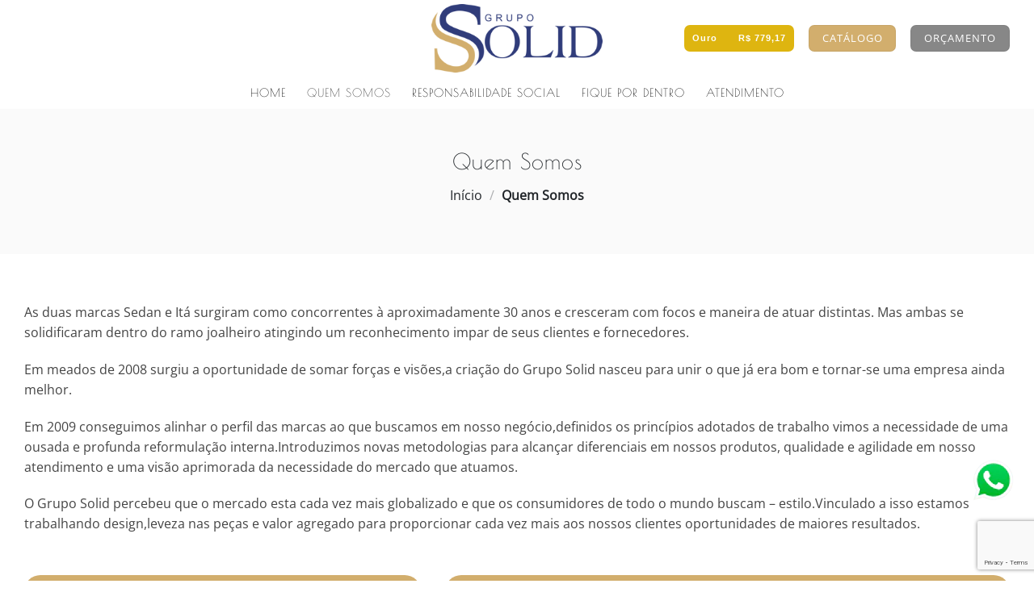

--- FILE ---
content_type: text/html; charset=UTF-8
request_url: https://gruposolid.com.br/quem-somos/
body_size: 22991
content:
<!DOCTYPE html>
<html lang="pt-BR" class="loading-site no-js">
<head>
	<meta charset="UTF-8" />
	<link rel="profile" href="https://gmpg.org/xfn/11" />
	<link rel="pingback" href="https://gruposolid.com.br/xmlrpc.php" />

	<script>(function(html){html.className = html.className.replace(/\bno-js\b/,'js')})(document.documentElement);</script>
<title>Quem Somos &#8211; Grupo Solid</title>
<meta name='robots' content='max-image-preview:large' />
<meta name="viewport" content="width=device-width, initial-scale=1" /><link rel='prefetch' href='https://gruposolid.com.br/wp-content/themes/flatsome/assets/js/flatsome.js?ver=8e60d746741250b4dd4e' />
<link rel='prefetch' href='https://gruposolid.com.br/wp-content/themes/flatsome/assets/js/chunk.slider.js?ver=3.19.7' />
<link rel='prefetch' href='https://gruposolid.com.br/wp-content/themes/flatsome/assets/js/chunk.popups.js?ver=3.19.7' />
<link rel='prefetch' href='https://gruposolid.com.br/wp-content/themes/flatsome/assets/js/chunk.tooltips.js?ver=3.19.7' />
<link rel='prefetch' href='https://gruposolid.com.br/wp-content/themes/flatsome/assets/js/woocommerce.js?ver=dd6035ce106022a74757' />
<link rel="alternate" type="application/rss+xml" title="Feed para Grupo Solid &raquo;" href="https://gruposolid.com.br/feed/" />
<link rel="alternate" type="application/rss+xml" title="Feed de comentários para Grupo Solid &raquo;" href="https://gruposolid.com.br/comments/feed/" />
<link rel="alternate" title="oEmbed (JSON)" type="application/json+oembed" href="https://gruposolid.com.br/wp-json/oembed/1.0/embed?url=https%3A%2F%2Fgruposolid.com.br%2Fquem-somos%2F" />
<link rel="alternate" title="oEmbed (XML)" type="text/xml+oembed" href="https://gruposolid.com.br/wp-json/oembed/1.0/embed?url=https%3A%2F%2Fgruposolid.com.br%2Fquem-somos%2F&#038;format=xml" />
<style id='wp-img-auto-sizes-contain-inline-css' type='text/css'>
img:is([sizes=auto i],[sizes^="auto," i]){contain-intrinsic-size:3000px 1500px}
/*# sourceURL=wp-img-auto-sizes-contain-inline-css */
</style>
<style id='wp-emoji-styles-inline-css' type='text/css'>

	img.wp-smiley, img.emoji {
		display: inline !important;
		border: none !important;
		box-shadow: none !important;
		height: 1em !important;
		width: 1em !important;
		margin: 0 0.07em !important;
		vertical-align: -0.1em !important;
		background: none !important;
		padding: 0 !important;
	}
/*# sourceURL=wp-emoji-styles-inline-css */
</style>
<style id='wp-block-library-inline-css' type='text/css'>
:root{--wp-block-synced-color:#7a00df;--wp-block-synced-color--rgb:122,0,223;--wp-bound-block-color:var(--wp-block-synced-color);--wp-editor-canvas-background:#ddd;--wp-admin-theme-color:#007cba;--wp-admin-theme-color--rgb:0,124,186;--wp-admin-theme-color-darker-10:#006ba1;--wp-admin-theme-color-darker-10--rgb:0,107,160.5;--wp-admin-theme-color-darker-20:#005a87;--wp-admin-theme-color-darker-20--rgb:0,90,135;--wp-admin-border-width-focus:2px}@media (min-resolution:192dpi){:root{--wp-admin-border-width-focus:1.5px}}.wp-element-button{cursor:pointer}:root .has-very-light-gray-background-color{background-color:#eee}:root .has-very-dark-gray-background-color{background-color:#313131}:root .has-very-light-gray-color{color:#eee}:root .has-very-dark-gray-color{color:#313131}:root .has-vivid-green-cyan-to-vivid-cyan-blue-gradient-background{background:linear-gradient(135deg,#00d084,#0693e3)}:root .has-purple-crush-gradient-background{background:linear-gradient(135deg,#34e2e4,#4721fb 50%,#ab1dfe)}:root .has-hazy-dawn-gradient-background{background:linear-gradient(135deg,#faaca8,#dad0ec)}:root .has-subdued-olive-gradient-background{background:linear-gradient(135deg,#fafae1,#67a671)}:root .has-atomic-cream-gradient-background{background:linear-gradient(135deg,#fdd79a,#004a59)}:root .has-nightshade-gradient-background{background:linear-gradient(135deg,#330968,#31cdcf)}:root .has-midnight-gradient-background{background:linear-gradient(135deg,#020381,#2874fc)}:root{--wp--preset--font-size--normal:16px;--wp--preset--font-size--huge:42px}.has-regular-font-size{font-size:1em}.has-larger-font-size{font-size:2.625em}.has-normal-font-size{font-size:var(--wp--preset--font-size--normal)}.has-huge-font-size{font-size:var(--wp--preset--font-size--huge)}.has-text-align-center{text-align:center}.has-text-align-left{text-align:left}.has-text-align-right{text-align:right}.has-fit-text{white-space:nowrap!important}#end-resizable-editor-section{display:none}.aligncenter{clear:both}.items-justified-left{justify-content:flex-start}.items-justified-center{justify-content:center}.items-justified-right{justify-content:flex-end}.items-justified-space-between{justify-content:space-between}.screen-reader-text{border:0;clip-path:inset(50%);height:1px;margin:-1px;overflow:hidden;padding:0;position:absolute;width:1px;word-wrap:normal!important}.screen-reader-text:focus{background-color:#ddd;clip-path:none;color:#444;display:block;font-size:1em;height:auto;left:5px;line-height:normal;padding:15px 23px 14px;text-decoration:none;top:5px;width:auto;z-index:100000}html :where(.has-border-color){border-style:solid}html :where([style*=border-top-color]){border-top-style:solid}html :where([style*=border-right-color]){border-right-style:solid}html :where([style*=border-bottom-color]){border-bottom-style:solid}html :where([style*=border-left-color]){border-left-style:solid}html :where([style*=border-width]){border-style:solid}html :where([style*=border-top-width]){border-top-style:solid}html :where([style*=border-right-width]){border-right-style:solid}html :where([style*=border-bottom-width]){border-bottom-style:solid}html :where([style*=border-left-width]){border-left-style:solid}html :where(img[class*=wp-image-]){height:auto;max-width:100%}:where(figure){margin:0 0 1em}html :where(.is-position-sticky){--wp-admin--admin-bar--position-offset:var(--wp-admin--admin-bar--height,0px)}@media screen and (max-width:600px){html :where(.is-position-sticky){--wp-admin--admin-bar--position-offset:0px}}

/*# sourceURL=wp-block-library-inline-css */
</style><link data-minify="1" rel='stylesheet' id='wc-blocks-style-css' href='https://gruposolid.com.br/wp-content/cache/min/1/wp-content/plugins/woocommerce/assets/client/blocks/wc-blocks.css?ver=1768220076' type='text/css' media='all' />
<style id='global-styles-inline-css' type='text/css'>
:root{--wp--preset--aspect-ratio--square: 1;--wp--preset--aspect-ratio--4-3: 4/3;--wp--preset--aspect-ratio--3-4: 3/4;--wp--preset--aspect-ratio--3-2: 3/2;--wp--preset--aspect-ratio--2-3: 2/3;--wp--preset--aspect-ratio--16-9: 16/9;--wp--preset--aspect-ratio--9-16: 9/16;--wp--preset--color--black: #000000;--wp--preset--color--cyan-bluish-gray: #abb8c3;--wp--preset--color--white: #ffffff;--wp--preset--color--pale-pink: #f78da7;--wp--preset--color--vivid-red: #cf2e2e;--wp--preset--color--luminous-vivid-orange: #ff6900;--wp--preset--color--luminous-vivid-amber: #fcb900;--wp--preset--color--light-green-cyan: #7bdcb5;--wp--preset--color--vivid-green-cyan: #00d084;--wp--preset--color--pale-cyan-blue: #8ed1fc;--wp--preset--color--vivid-cyan-blue: #0693e3;--wp--preset--color--vivid-purple: #9b51e0;--wp--preset--color--primary: #303c7a;--wp--preset--color--secondary: #d2ae6d;--wp--preset--color--success: #65a300;--wp--preset--color--alert: #b20000;--wp--preset--gradient--vivid-cyan-blue-to-vivid-purple: linear-gradient(135deg,rgb(6,147,227) 0%,rgb(155,81,224) 100%);--wp--preset--gradient--light-green-cyan-to-vivid-green-cyan: linear-gradient(135deg,rgb(122,220,180) 0%,rgb(0,208,130) 100%);--wp--preset--gradient--luminous-vivid-amber-to-luminous-vivid-orange: linear-gradient(135deg,rgb(252,185,0) 0%,rgb(255,105,0) 100%);--wp--preset--gradient--luminous-vivid-orange-to-vivid-red: linear-gradient(135deg,rgb(255,105,0) 0%,rgb(207,46,46) 100%);--wp--preset--gradient--very-light-gray-to-cyan-bluish-gray: linear-gradient(135deg,rgb(238,238,238) 0%,rgb(169,184,195) 100%);--wp--preset--gradient--cool-to-warm-spectrum: linear-gradient(135deg,rgb(74,234,220) 0%,rgb(151,120,209) 20%,rgb(207,42,186) 40%,rgb(238,44,130) 60%,rgb(251,105,98) 80%,rgb(254,248,76) 100%);--wp--preset--gradient--blush-light-purple: linear-gradient(135deg,rgb(255,206,236) 0%,rgb(152,150,240) 100%);--wp--preset--gradient--blush-bordeaux: linear-gradient(135deg,rgb(254,205,165) 0%,rgb(254,45,45) 50%,rgb(107,0,62) 100%);--wp--preset--gradient--luminous-dusk: linear-gradient(135deg,rgb(255,203,112) 0%,rgb(199,81,192) 50%,rgb(65,88,208) 100%);--wp--preset--gradient--pale-ocean: linear-gradient(135deg,rgb(255,245,203) 0%,rgb(182,227,212) 50%,rgb(51,167,181) 100%);--wp--preset--gradient--electric-grass: linear-gradient(135deg,rgb(202,248,128) 0%,rgb(113,206,126) 100%);--wp--preset--gradient--midnight: linear-gradient(135deg,rgb(2,3,129) 0%,rgb(40,116,252) 100%);--wp--preset--font-size--small: 13px;--wp--preset--font-size--medium: 20px;--wp--preset--font-size--large: 36px;--wp--preset--font-size--x-large: 42px;--wp--preset--spacing--20: 0.44rem;--wp--preset--spacing--30: 0.67rem;--wp--preset--spacing--40: 1rem;--wp--preset--spacing--50: 1.5rem;--wp--preset--spacing--60: 2.25rem;--wp--preset--spacing--70: 3.38rem;--wp--preset--spacing--80: 5.06rem;--wp--preset--shadow--natural: 6px 6px 9px rgba(0, 0, 0, 0.2);--wp--preset--shadow--deep: 12px 12px 50px rgba(0, 0, 0, 0.4);--wp--preset--shadow--sharp: 6px 6px 0px rgba(0, 0, 0, 0.2);--wp--preset--shadow--outlined: 6px 6px 0px -3px rgb(255, 255, 255), 6px 6px rgb(0, 0, 0);--wp--preset--shadow--crisp: 6px 6px 0px rgb(0, 0, 0);}:where(body) { margin: 0; }.wp-site-blocks > .alignleft { float: left; margin-right: 2em; }.wp-site-blocks > .alignright { float: right; margin-left: 2em; }.wp-site-blocks > .aligncenter { justify-content: center; margin-left: auto; margin-right: auto; }:where(.is-layout-flex){gap: 0.5em;}:where(.is-layout-grid){gap: 0.5em;}.is-layout-flow > .alignleft{float: left;margin-inline-start: 0;margin-inline-end: 2em;}.is-layout-flow > .alignright{float: right;margin-inline-start: 2em;margin-inline-end: 0;}.is-layout-flow > .aligncenter{margin-left: auto !important;margin-right: auto !important;}.is-layout-constrained > .alignleft{float: left;margin-inline-start: 0;margin-inline-end: 2em;}.is-layout-constrained > .alignright{float: right;margin-inline-start: 2em;margin-inline-end: 0;}.is-layout-constrained > .aligncenter{margin-left: auto !important;margin-right: auto !important;}.is-layout-constrained > :where(:not(.alignleft):not(.alignright):not(.alignfull)){margin-left: auto !important;margin-right: auto !important;}body .is-layout-flex{display: flex;}.is-layout-flex{flex-wrap: wrap;align-items: center;}.is-layout-flex > :is(*, div){margin: 0;}body .is-layout-grid{display: grid;}.is-layout-grid > :is(*, div){margin: 0;}body{padding-top: 0px;padding-right: 0px;padding-bottom: 0px;padding-left: 0px;}a:where(:not(.wp-element-button)){text-decoration: none;}:root :where(.wp-element-button, .wp-block-button__link){background-color: #32373c;border-width: 0;color: #fff;font-family: inherit;font-size: inherit;font-style: inherit;font-weight: inherit;letter-spacing: inherit;line-height: inherit;padding-top: calc(0.667em + 2px);padding-right: calc(1.333em + 2px);padding-bottom: calc(0.667em + 2px);padding-left: calc(1.333em + 2px);text-decoration: none;text-transform: inherit;}.has-black-color{color: var(--wp--preset--color--black) !important;}.has-cyan-bluish-gray-color{color: var(--wp--preset--color--cyan-bluish-gray) !important;}.has-white-color{color: var(--wp--preset--color--white) !important;}.has-pale-pink-color{color: var(--wp--preset--color--pale-pink) !important;}.has-vivid-red-color{color: var(--wp--preset--color--vivid-red) !important;}.has-luminous-vivid-orange-color{color: var(--wp--preset--color--luminous-vivid-orange) !important;}.has-luminous-vivid-amber-color{color: var(--wp--preset--color--luminous-vivid-amber) !important;}.has-light-green-cyan-color{color: var(--wp--preset--color--light-green-cyan) !important;}.has-vivid-green-cyan-color{color: var(--wp--preset--color--vivid-green-cyan) !important;}.has-pale-cyan-blue-color{color: var(--wp--preset--color--pale-cyan-blue) !important;}.has-vivid-cyan-blue-color{color: var(--wp--preset--color--vivid-cyan-blue) !important;}.has-vivid-purple-color{color: var(--wp--preset--color--vivid-purple) !important;}.has-primary-color{color: var(--wp--preset--color--primary) !important;}.has-secondary-color{color: var(--wp--preset--color--secondary) !important;}.has-success-color{color: var(--wp--preset--color--success) !important;}.has-alert-color{color: var(--wp--preset--color--alert) !important;}.has-black-background-color{background-color: var(--wp--preset--color--black) !important;}.has-cyan-bluish-gray-background-color{background-color: var(--wp--preset--color--cyan-bluish-gray) !important;}.has-white-background-color{background-color: var(--wp--preset--color--white) !important;}.has-pale-pink-background-color{background-color: var(--wp--preset--color--pale-pink) !important;}.has-vivid-red-background-color{background-color: var(--wp--preset--color--vivid-red) !important;}.has-luminous-vivid-orange-background-color{background-color: var(--wp--preset--color--luminous-vivid-orange) !important;}.has-luminous-vivid-amber-background-color{background-color: var(--wp--preset--color--luminous-vivid-amber) !important;}.has-light-green-cyan-background-color{background-color: var(--wp--preset--color--light-green-cyan) !important;}.has-vivid-green-cyan-background-color{background-color: var(--wp--preset--color--vivid-green-cyan) !important;}.has-pale-cyan-blue-background-color{background-color: var(--wp--preset--color--pale-cyan-blue) !important;}.has-vivid-cyan-blue-background-color{background-color: var(--wp--preset--color--vivid-cyan-blue) !important;}.has-vivid-purple-background-color{background-color: var(--wp--preset--color--vivid-purple) !important;}.has-primary-background-color{background-color: var(--wp--preset--color--primary) !important;}.has-secondary-background-color{background-color: var(--wp--preset--color--secondary) !important;}.has-success-background-color{background-color: var(--wp--preset--color--success) !important;}.has-alert-background-color{background-color: var(--wp--preset--color--alert) !important;}.has-black-border-color{border-color: var(--wp--preset--color--black) !important;}.has-cyan-bluish-gray-border-color{border-color: var(--wp--preset--color--cyan-bluish-gray) !important;}.has-white-border-color{border-color: var(--wp--preset--color--white) !important;}.has-pale-pink-border-color{border-color: var(--wp--preset--color--pale-pink) !important;}.has-vivid-red-border-color{border-color: var(--wp--preset--color--vivid-red) !important;}.has-luminous-vivid-orange-border-color{border-color: var(--wp--preset--color--luminous-vivid-orange) !important;}.has-luminous-vivid-amber-border-color{border-color: var(--wp--preset--color--luminous-vivid-amber) !important;}.has-light-green-cyan-border-color{border-color: var(--wp--preset--color--light-green-cyan) !important;}.has-vivid-green-cyan-border-color{border-color: var(--wp--preset--color--vivid-green-cyan) !important;}.has-pale-cyan-blue-border-color{border-color: var(--wp--preset--color--pale-cyan-blue) !important;}.has-vivid-cyan-blue-border-color{border-color: var(--wp--preset--color--vivid-cyan-blue) !important;}.has-vivid-purple-border-color{border-color: var(--wp--preset--color--vivid-purple) !important;}.has-primary-border-color{border-color: var(--wp--preset--color--primary) !important;}.has-secondary-border-color{border-color: var(--wp--preset--color--secondary) !important;}.has-success-border-color{border-color: var(--wp--preset--color--success) !important;}.has-alert-border-color{border-color: var(--wp--preset--color--alert) !important;}.has-vivid-cyan-blue-to-vivid-purple-gradient-background{background: var(--wp--preset--gradient--vivid-cyan-blue-to-vivid-purple) !important;}.has-light-green-cyan-to-vivid-green-cyan-gradient-background{background: var(--wp--preset--gradient--light-green-cyan-to-vivid-green-cyan) !important;}.has-luminous-vivid-amber-to-luminous-vivid-orange-gradient-background{background: var(--wp--preset--gradient--luminous-vivid-amber-to-luminous-vivid-orange) !important;}.has-luminous-vivid-orange-to-vivid-red-gradient-background{background: var(--wp--preset--gradient--luminous-vivid-orange-to-vivid-red) !important;}.has-very-light-gray-to-cyan-bluish-gray-gradient-background{background: var(--wp--preset--gradient--very-light-gray-to-cyan-bluish-gray) !important;}.has-cool-to-warm-spectrum-gradient-background{background: var(--wp--preset--gradient--cool-to-warm-spectrum) !important;}.has-blush-light-purple-gradient-background{background: var(--wp--preset--gradient--blush-light-purple) !important;}.has-blush-bordeaux-gradient-background{background: var(--wp--preset--gradient--blush-bordeaux) !important;}.has-luminous-dusk-gradient-background{background: var(--wp--preset--gradient--luminous-dusk) !important;}.has-pale-ocean-gradient-background{background: var(--wp--preset--gradient--pale-ocean) !important;}.has-electric-grass-gradient-background{background: var(--wp--preset--gradient--electric-grass) !important;}.has-midnight-gradient-background{background: var(--wp--preset--gradient--midnight) !important;}.has-small-font-size{font-size: var(--wp--preset--font-size--small) !important;}.has-medium-font-size{font-size: var(--wp--preset--font-size--medium) !important;}.has-large-font-size{font-size: var(--wp--preset--font-size--large) !important;}.has-x-large-font-size{font-size: var(--wp--preset--font-size--x-large) !important;}
/*# sourceURL=global-styles-inline-css */
</style>

<style id='woocommerce-inline-inline-css' type='text/css'>
.woocommerce form .form-row .required { visibility: visible; }
/*# sourceURL=woocommerce-inline-inline-css */
</style>
<link data-minify="1" rel='stylesheet' id='flatsome-main-css' href='https://gruposolid.com.br/wp-content/cache/background-css/1/gruposolid.com.br/wp-content/cache/min/1/wp-content/themes/flatsome/assets/css/flatsome.css?ver=1768220076&wpr_t=1768210661' type='text/css' media='all' />
<style id='flatsome-main-inline-css' type='text/css'>
@font-face {
				font-family: "fl-icons";
				font-display: block;
				src: url(https://gruposolid.com.br/wp-content/themes/flatsome/assets/css/icons/fl-icons.eot?v=3.19.7);
				src:
					url(https://gruposolid.com.br/wp-content/themes/flatsome/assets/css/icons/fl-icons.eot#iefix?v=3.19.7) format("embedded-opentype"),
					url(https://gruposolid.com.br/wp-content/themes/flatsome/assets/css/icons/fl-icons.woff2?v=3.19.7) format("woff2"),
					url(https://gruposolid.com.br/wp-content/themes/flatsome/assets/css/icons/fl-icons.ttf?v=3.19.7) format("truetype"),
					url(https://gruposolid.com.br/wp-content/themes/flatsome/assets/css/icons/fl-icons.woff?v=3.19.7) format("woff"),
					url(https://gruposolid.com.br/wp-content/themes/flatsome/assets/css/icons/fl-icons.svg?v=3.19.7#fl-icons) format("svg");
			}
/*# sourceURL=flatsome-main-inline-css */
</style>
<link data-minify="1" rel='stylesheet' id='flatsome-shop-css' href='https://gruposolid.com.br/wp-content/cache/min/1/wp-content/themes/flatsome/assets/css/flatsome-shop.css?ver=1768220076' type='text/css' media='all' />
<link data-minify="1" rel='stylesheet' id='flatsome-style-css' href='https://gruposolid.com.br/wp-content/cache/min/1/wp-content/themes/plano-profissional/style.css?ver=1768220076' type='text/css' media='all' />
<style id='rocket-lazyload-inline-css' type='text/css'>
.rll-youtube-player{position:relative;padding-bottom:56.23%;height:0;overflow:hidden;max-width:100%;}.rll-youtube-player:focus-within{outline: 2px solid currentColor;outline-offset: 5px;}.rll-youtube-player iframe{position:absolute;top:0;left:0;width:100%;height:100%;z-index:100;background:0 0}.rll-youtube-player img{bottom:0;display:block;left:0;margin:auto;max-width:100%;width:100%;position:absolute;right:0;top:0;border:none;height:auto;-webkit-transition:.4s all;-moz-transition:.4s all;transition:.4s all}.rll-youtube-player img:hover{-webkit-filter:brightness(75%)}.rll-youtube-player .play{height:100%;width:100%;left:0;top:0;position:absolute;background:var(--wpr-bg-aa0b01f4-1353-4884-b5a9-2e49125a0279) no-repeat center;background-color: transparent !important;cursor:pointer;border:none;}
/*# sourceURL=rocket-lazyload-inline-css */
</style>
<script type="text/javascript" src="https://gruposolid.com.br/wp-includes/js/jquery/jquery.min.js?ver=3.7.1" id="jquery-core-js" data-rocket-defer defer></script>
<script type="text/javascript" src="https://gruposolid.com.br/wp-includes/js/jquery/jquery-migrate.min.js?ver=3.4.1" id="jquery-migrate-js" data-rocket-defer defer></script>
<script type="text/javascript" src="https://gruposolid.com.br/wp-content/plugins/woocommerce/assets/js/jquery-blockui/jquery.blockUI.min.js?ver=2.7.0-wc.10.4.3" id="wc-jquery-blockui-js" data-wp-strategy="defer" data-rocket-defer defer></script>
<script type="text/javascript" src="https://gruposolid.com.br/wp-content/plugins/woocommerce/assets/js/js-cookie/js.cookie.min.js?ver=2.1.4-wc.10.4.3" id="wc-js-cookie-js" data-wp-strategy="defer" data-rocket-defer defer></script>
<link rel="https://api.w.org/" href="https://gruposolid.com.br/wp-json/" /><link rel="alternate" title="JSON" type="application/json" href="https://gruposolid.com.br/wp-json/wp/v2/pages/30052" /><link rel="EditURI" type="application/rsd+xml" title="RSD" href="https://gruposolid.com.br/xmlrpc.php?rsd" />
<meta name="generator" content="WordPress 6.9" />
<meta name="generator" content="WooCommerce 10.4.3" />
<link rel="canonical" href="https://gruposolid.com.br/quem-somos/" />
<link rel='shortlink' href='https://gruposolid.com.br/?p=30052' />
<!-- Global site tag (gtag.js) - Google Analytics -->
<script async src="https://www.googletagmanager.com/gtag/js?id=G-VN45WKYGMF"></script>
<script>
  window.dataLayer = window.dataLayer || [];
  function gtag(){dataLayer.push(arguments);}
  gtag('js', new Date());

  gtag('config', 'G-VN45WKYGMF');
</script>	<noscript><style>.woocommerce-product-gallery{ opacity: 1 !important; }</style></noscript>
	<link rel="icon" href="https://gruposolid.com.br/wp-content/uploads/2022/04/cropped-icone-grupo-solid-32x32.png" sizes="32x32" />
<link rel="icon" href="https://gruposolid.com.br/wp-content/uploads/2022/04/cropped-icone-grupo-solid-192x192.png" sizes="192x192" />
<link rel="apple-touch-icon" href="https://gruposolid.com.br/wp-content/uploads/2022/04/cropped-icone-grupo-solid-180x180.png" />
<meta name="msapplication-TileImage" content="https://gruposolid.com.br/wp-content/uploads/2022/04/cropped-icone-grupo-solid-270x270.png" />
<style id="custom-css" type="text/css">:root {--primary-color: #303c7a;--fs-color-primary: #303c7a;--fs-color-secondary: #d2ae6d;--fs-color-success: #65a300;--fs-color-alert: #b20000;--fs-experimental-link-color: #515151;--fs-experimental-link-color-hover: #1c234e;}.tooltipster-base {--tooltip-color: #fff;--tooltip-bg-color: #000;}.off-canvas-right .mfp-content, .off-canvas-left .mfp-content {--drawer-width: 300px;}.off-canvas .mfp-content.off-canvas-cart {--drawer-width: 360px;}.container-width, .full-width .ubermenu-nav, .container, .row{max-width: 1250px}.row.row-collapse{max-width: 1220px}.row.row-small{max-width: 1242.5px}.row.row-large{max-width: 1280px}.sticky-add-to-cart--active, #wrapper,#main,#main.dark{background-color: #ffffff}.header-main{height: 95px}#logo img{max-height: 95px}#logo{width:223px;}#logo img{padding:5px 0;}.stuck #logo img{padding:10px 0;}.header-bottom{min-height: 40px}.header-top{min-height: 1px}.transparent .header-main{height: 130px}.transparent #logo img{max-height: 130px}.has-transparent + .page-title:first-of-type,.has-transparent + #main > .page-title,.has-transparent + #main > div > .page-title,.has-transparent + #main .page-header-wrapper:first-of-type .page-title{padding-top: 180px;}.header.show-on-scroll,.stuck .header-main{height:70px!important}.stuck #logo img{max-height: 70px!important}.search-form{ width: 60%;}.header-bg-color {background-color: #ffffff}.header-bottom {background-color: #ffffff}.top-bar-nav > li > a{line-height: 16px }.header-main .nav > li > a{line-height: 16px }.stuck .header-main .nav > li > a{line-height: 50px }.header-bottom-nav > li > a{line-height: 16px }@media (max-width: 549px) {.header-main{height: 80px}#logo img{max-height: 80px}}.main-menu-overlay{background-color: #1c2263}.header-top{background-color:#53b9ed!important;}body{color: #444444}h1,h2,h3,h4,h5,h6,.heading-font{color: #515151;}body{font-size: 100%;}@media screen and (max-width: 549px){body{font-size: 100%;}}body{font-family: "Open Sans", sans-serif;}body {font-weight: 400;font-style: normal;}.nav > li > a {font-family: "Poiret One", sans-serif;}.mobile-sidebar-levels-2 .nav > li > ul > li > a {font-family: "Poiret One", sans-serif;}.nav > li > a,.mobile-sidebar-levels-2 .nav > li > ul > li > a {font-weight: 400;font-style: normal;}h1,h2,h3,h4,h5,h6,.heading-font, .off-canvas-center .nav-sidebar.nav-vertical > li > a{font-family: "Poiret One", sans-serif;}h1,h2,h3,h4,h5,h6,.heading-font,.banner h1,.banner h2 {font-weight: 400;font-style: normal;}.alt-font{font-family: "Poiret One", sans-serif;}.alt-font {font-weight: 400!important;font-style: normal!important;}.breadcrumbs{text-transform: none;}button,.button{text-transform: none;}.section-title span{text-transform: none;}h3.widget-title,span.widget-title{text-transform: none;}.header:not(.transparent) .header-nav-main.nav > li > a:hover,.header:not(.transparent) .header-nav-main.nav > li.active > a,.header:not(.transparent) .header-nav-main.nav > li.current > a,.header:not(.transparent) .header-nav-main.nav > li > a.active,.header:not(.transparent) .header-nav-main.nav > li > a.current{color: #303c7a;}.header-nav-main.nav-line-bottom > li > a:before,.header-nav-main.nav-line-grow > li > a:before,.header-nav-main.nav-line > li > a:before,.header-nav-main.nav-box > li > a:hover,.header-nav-main.nav-box > li.active > a,.header-nav-main.nav-pills > li > a:hover,.header-nav-main.nav-pills > li.active > a{color:#FFF!important;background-color: #303c7a;}.header:not(.transparent) .header-bottom-nav.nav > li > a{color: #0a0a0a;}.header:not(.transparent) .header-bottom-nav.nav > li > a:hover,.header:not(.transparent) .header-bottom-nav.nav > li.active > a,.header:not(.transparent) .header-bottom-nav.nav > li.current > a,.header:not(.transparent) .header-bottom-nav.nav > li > a.active,.header:not(.transparent) .header-bottom-nav.nav > li > a.current{color: #373737;}.header-bottom-nav.nav-line-bottom > li > a:before,.header-bottom-nav.nav-line-grow > li > a:before,.header-bottom-nav.nav-line > li > a:before,.header-bottom-nav.nav-box > li > a:hover,.header-bottom-nav.nav-box > li.active > a,.header-bottom-nav.nav-pills > li > a:hover,.header-bottom-nav.nav-pills > li.active > a{color:#FFF!important;background-color: #373737;}.widget:where(:not(.widget_shopping_cart)) a{color: #d2ae6d;}.widget:where(:not(.widget_shopping_cart)) a:hover{color: #303c7a;}.widget .tagcloud a:hover{border-color: #303c7a; background-color: #303c7a;}.is-divider{background-color: #d2ae6d;}.shop-page-title.featured-title .title-overlay{background-color: #fafafa;}.current .breadcrumb-step, [data-icon-label]:after, .button#place_order,.button.checkout,.checkout-button,.single_add_to_cart_button.button, .sticky-add-to-cart-select-options-button{background-color: #65a300!important }.has-equal-box-heights .box-image {padding-top: 100%;}.badge-inner.on-sale{background-color: #eea220}.badge-inner.new-bubble{background-color: #eec820}.star-rating span:before,.star-rating:before, .woocommerce-page .star-rating:before, .stars a:hover:after, .stars a.active:after{color: #eeba20}.price del, .product_list_widget del, del .woocommerce-Price-amount { color: #232323; }ins .woocommerce-Price-amount { color: #356c0d; }.pswp__bg,.mfp-bg.mfp-ready{background-color: rgba(48,60,122,0.82)}@media screen and (min-width: 550px){.products .box-vertical .box-image{min-width: 500px!important;width: 500px!important;}}.absolute-footer, html{background-color: #FFFFFF}button[name='update_cart'] { display: none; }.nav-vertical-fly-out > li + li {border-top-width: 1px; border-top-style: solid;}/* Custom CSS *//*fonts*/h1, h2, h3, h4, h5, h6, a span, .header-nav a {letter-spacing:1px !important;}.div100, .div70, .div50, .div30 {float:left; margin:0 0 15px; padding:0 10px;}.div100 {width:100%;}.div70 {width:70%;}.div50 {width:50%;}.div30 {width:30%;}/*titulo - cores*/h1, .title-breadcrumbs * {color:#212529 !important;}/*menu do rodapé*/.menu-principal-container li:first-child {margin-left:0 !important;}.menu-principal-container li {float:left; margin-left:30px !important; border-top:none !important;}/*ajuste - informativo na home*/.page-id-1731 .post-item .box-text {display:none;}/*font dos botões*/.button {font-weight:300 !important;}.is-outline {border:1px solid !important;}/*botões fixos na tela*/.wc2c-floating-circle-right {bottom:100px !important;}.wc2c-floating-circle-right2, .ztb-tab-container {bottom:190px !important;}.wc2c-floating-circle-right, .wc2c-floating-circle-right2, .ztb-tab-container {right:25px !important; position:fixed; z-index:99999; display:inline-block; }.wc2c-floating-circle-right .wc2c-icon, .wc2c-floating-circle-right2 .wc2c-icon {font-size:42px; width:auto; text-align:center;}.wc2c-floating-circle-right .wc2c-text, .wc2c-floating-circle-right2 .wc2c-text {display:none;}/*cotação ouro*/.header-block {width:auto; }.header-block a span {padding:9px 5px !important; border-radius:7px !important;}/*removendo breadcrumb das categorias*/.woocommerce .page-title-inner div.is-medium, .woocommerce .woocommerce-ordering {display:none;}/*botão ORÇAMENTO do topo*/.header-button-2 a {background-color:#878787;}/*Botão ORÇAMENTO na página do produto*/.woocommerce.single-product .product .yith-ywraq-add-to-quote {margin:0 0 20px !important; width:100%;}.woocommerce.single-product .product .yith-ywraq-add-to-quote a {border-radius:7px; font-size:.8em !important; text-transform:uppercase;}/*botão orçamento nos produtos relacionados dentro da página de produtos*/.woocommerce.single-product .up-sells .product .yith-ywraq-add-to-quote a, .woocommerce.single-product .related .product .yith-ywraq-add-to-quote a, .woocommerce .add-request-quote-button.button, .woocommerce .add-request-quote-button-addons.button {border-radius:7px; font-size:.65em !important; text-transform:uppercase;} /*variações do produto*/.single-product form.cart {width:100%;}table.variations {margin:0;}table.variations .label {width:30% !important; margin:0 !important;}table.variations .value {width:70% !important; margin:0 !important;}table.variations .label label, table.variations .value select {margin:0 !important; width:100% !important;}/*rodapé*/.absolute-footer {display:none;}/*ocultar páginas para usuários não logados*//*campo de busca do topo*/li.header-search-form {display:none;}.logged-in li.header-search-form {display:block !important;}/*página de produtos*/.single-product .shop-page-title, .single-product #main {display:none;}.logged-in.single-product .shop-page-title, .logged-in.single-product #main {display:block !important;}/*página de categorias*/.woocommerce-page .shop-page-title, .woocommerce-page #main {display:none;}.logged-in.woocommerce-page .shop-page-title, .logged-in.woocommerce-page #main {display:block !important;}/*item registre-se no menu */#menu-item-30039 {display:block;}.logged-in #menu-item-30039 {display:none !important;}/* Custom CSS Tablet */@media (max-width: 849px){.wpcf7-list-item {width:100% !important; margin;0 !important;}input[type=checkbox], input[type=radio] {width:10% !important;}.form-mira-monte .div50 {width:100% !important;}/*botões do menu mobile*/.header-button-1, .header-button-2, .header-block { padding:10px !important;}footer .menu-principal-container li {width:100%; margin:0 !important; padding:0;}/*formulários*/.div100, .div70, .div50, .div30{width:100%;}}.label-new.menu-item > a:after{content:"Novo";}.label-hot.menu-item > a:after{content:"Quente";}.label-sale.menu-item > a:after{content:"Promoção";}.label-popular.menu-item > a:after{content:"Popular";}</style><style id="kirki-inline-styles">/* cyrillic */
@font-face {
  font-family: 'Poiret One';
  font-style: normal;
  font-weight: 400;
  font-display: swap;
  src: url(https://gruposolid.com.br/wp-content/fonts/poiret-one/UqyVK80NJXN4zfRgbdfbo5pcV_cx.woff2) format('woff2');
  unicode-range: U+0301, U+0400-045F, U+0490-0491, U+04B0-04B1, U+2116;
}
/* latin-ext */
@font-face {
  font-family: 'Poiret One';
  font-style: normal;
  font-weight: 400;
  font-display: swap;
  src: url(https://gruposolid.com.br/wp-content/fonts/poiret-one/UqyVK80NJXN4zfRgbdfbo5BcV_cx.woff2) format('woff2');
  unicode-range: U+0100-02BA, U+02BD-02C5, U+02C7-02CC, U+02CE-02D7, U+02DD-02FF, U+0304, U+0308, U+0329, U+1D00-1DBF, U+1E00-1E9F, U+1EF2-1EFF, U+2020, U+20A0-20AB, U+20AD-20C0, U+2113, U+2C60-2C7F, U+A720-A7FF;
}
/* latin */
@font-face {
  font-family: 'Poiret One';
  font-style: normal;
  font-weight: 400;
  font-display: swap;
  src: url(https://gruposolid.com.br/wp-content/fonts/poiret-one/UqyVK80NJXN4zfRgbdfbo55cVw.woff2) format('woff2');
  unicode-range: U+0000-00FF, U+0131, U+0152-0153, U+02BB-02BC, U+02C6, U+02DA, U+02DC, U+0304, U+0308, U+0329, U+2000-206F, U+20AC, U+2122, U+2191, U+2193, U+2212, U+2215, U+FEFF, U+FFFD;
}/* cyrillic-ext */
@font-face {
  font-family: 'Open Sans';
  font-style: normal;
  font-weight: 400;
  font-stretch: 100%;
  font-display: swap;
  src: url(https://gruposolid.com.br/wp-content/fonts/open-sans/memSYaGs126MiZpBA-UvWbX2vVnXBbObj2OVZyOOSr4dVJWUgsjZ0B4taVIGxA.woff2) format('woff2');
  unicode-range: U+0460-052F, U+1C80-1C8A, U+20B4, U+2DE0-2DFF, U+A640-A69F, U+FE2E-FE2F;
}
/* cyrillic */
@font-face {
  font-family: 'Open Sans';
  font-style: normal;
  font-weight: 400;
  font-stretch: 100%;
  font-display: swap;
  src: url(https://gruposolid.com.br/wp-content/fonts/open-sans/memSYaGs126MiZpBA-UvWbX2vVnXBbObj2OVZyOOSr4dVJWUgsjZ0B4kaVIGxA.woff2) format('woff2');
  unicode-range: U+0301, U+0400-045F, U+0490-0491, U+04B0-04B1, U+2116;
}
/* greek-ext */
@font-face {
  font-family: 'Open Sans';
  font-style: normal;
  font-weight: 400;
  font-stretch: 100%;
  font-display: swap;
  src: url(https://gruposolid.com.br/wp-content/fonts/open-sans/memSYaGs126MiZpBA-UvWbX2vVnXBbObj2OVZyOOSr4dVJWUgsjZ0B4saVIGxA.woff2) format('woff2');
  unicode-range: U+1F00-1FFF;
}
/* greek */
@font-face {
  font-family: 'Open Sans';
  font-style: normal;
  font-weight: 400;
  font-stretch: 100%;
  font-display: swap;
  src: url(https://gruposolid.com.br/wp-content/fonts/open-sans/memSYaGs126MiZpBA-UvWbX2vVnXBbObj2OVZyOOSr4dVJWUgsjZ0B4jaVIGxA.woff2) format('woff2');
  unicode-range: U+0370-0377, U+037A-037F, U+0384-038A, U+038C, U+038E-03A1, U+03A3-03FF;
}
/* hebrew */
@font-face {
  font-family: 'Open Sans';
  font-style: normal;
  font-weight: 400;
  font-stretch: 100%;
  font-display: swap;
  src: url(https://gruposolid.com.br/wp-content/fonts/open-sans/memSYaGs126MiZpBA-UvWbX2vVnXBbObj2OVZyOOSr4dVJWUgsjZ0B4iaVIGxA.woff2) format('woff2');
  unicode-range: U+0307-0308, U+0590-05FF, U+200C-2010, U+20AA, U+25CC, U+FB1D-FB4F;
}
/* math */
@font-face {
  font-family: 'Open Sans';
  font-style: normal;
  font-weight: 400;
  font-stretch: 100%;
  font-display: swap;
  src: url(https://gruposolid.com.br/wp-content/fonts/open-sans/memSYaGs126MiZpBA-UvWbX2vVnXBbObj2OVZyOOSr4dVJWUgsjZ0B5caVIGxA.woff2) format('woff2');
  unicode-range: U+0302-0303, U+0305, U+0307-0308, U+0310, U+0312, U+0315, U+031A, U+0326-0327, U+032C, U+032F-0330, U+0332-0333, U+0338, U+033A, U+0346, U+034D, U+0391-03A1, U+03A3-03A9, U+03B1-03C9, U+03D1, U+03D5-03D6, U+03F0-03F1, U+03F4-03F5, U+2016-2017, U+2034-2038, U+203C, U+2040, U+2043, U+2047, U+2050, U+2057, U+205F, U+2070-2071, U+2074-208E, U+2090-209C, U+20D0-20DC, U+20E1, U+20E5-20EF, U+2100-2112, U+2114-2115, U+2117-2121, U+2123-214F, U+2190, U+2192, U+2194-21AE, U+21B0-21E5, U+21F1-21F2, U+21F4-2211, U+2213-2214, U+2216-22FF, U+2308-230B, U+2310, U+2319, U+231C-2321, U+2336-237A, U+237C, U+2395, U+239B-23B7, U+23D0, U+23DC-23E1, U+2474-2475, U+25AF, U+25B3, U+25B7, U+25BD, U+25C1, U+25CA, U+25CC, U+25FB, U+266D-266F, U+27C0-27FF, U+2900-2AFF, U+2B0E-2B11, U+2B30-2B4C, U+2BFE, U+3030, U+FF5B, U+FF5D, U+1D400-1D7FF, U+1EE00-1EEFF;
}
/* symbols */
@font-face {
  font-family: 'Open Sans';
  font-style: normal;
  font-weight: 400;
  font-stretch: 100%;
  font-display: swap;
  src: url(https://gruposolid.com.br/wp-content/fonts/open-sans/memSYaGs126MiZpBA-UvWbX2vVnXBbObj2OVZyOOSr4dVJWUgsjZ0B5OaVIGxA.woff2) format('woff2');
  unicode-range: U+0001-000C, U+000E-001F, U+007F-009F, U+20DD-20E0, U+20E2-20E4, U+2150-218F, U+2190, U+2192, U+2194-2199, U+21AF, U+21E6-21F0, U+21F3, U+2218-2219, U+2299, U+22C4-22C6, U+2300-243F, U+2440-244A, U+2460-24FF, U+25A0-27BF, U+2800-28FF, U+2921-2922, U+2981, U+29BF, U+29EB, U+2B00-2BFF, U+4DC0-4DFF, U+FFF9-FFFB, U+10140-1018E, U+10190-1019C, U+101A0, U+101D0-101FD, U+102E0-102FB, U+10E60-10E7E, U+1D2C0-1D2D3, U+1D2E0-1D37F, U+1F000-1F0FF, U+1F100-1F1AD, U+1F1E6-1F1FF, U+1F30D-1F30F, U+1F315, U+1F31C, U+1F31E, U+1F320-1F32C, U+1F336, U+1F378, U+1F37D, U+1F382, U+1F393-1F39F, U+1F3A7-1F3A8, U+1F3AC-1F3AF, U+1F3C2, U+1F3C4-1F3C6, U+1F3CA-1F3CE, U+1F3D4-1F3E0, U+1F3ED, U+1F3F1-1F3F3, U+1F3F5-1F3F7, U+1F408, U+1F415, U+1F41F, U+1F426, U+1F43F, U+1F441-1F442, U+1F444, U+1F446-1F449, U+1F44C-1F44E, U+1F453, U+1F46A, U+1F47D, U+1F4A3, U+1F4B0, U+1F4B3, U+1F4B9, U+1F4BB, U+1F4BF, U+1F4C8-1F4CB, U+1F4D6, U+1F4DA, U+1F4DF, U+1F4E3-1F4E6, U+1F4EA-1F4ED, U+1F4F7, U+1F4F9-1F4FB, U+1F4FD-1F4FE, U+1F503, U+1F507-1F50B, U+1F50D, U+1F512-1F513, U+1F53E-1F54A, U+1F54F-1F5FA, U+1F610, U+1F650-1F67F, U+1F687, U+1F68D, U+1F691, U+1F694, U+1F698, U+1F6AD, U+1F6B2, U+1F6B9-1F6BA, U+1F6BC, U+1F6C6-1F6CF, U+1F6D3-1F6D7, U+1F6E0-1F6EA, U+1F6F0-1F6F3, U+1F6F7-1F6FC, U+1F700-1F7FF, U+1F800-1F80B, U+1F810-1F847, U+1F850-1F859, U+1F860-1F887, U+1F890-1F8AD, U+1F8B0-1F8BB, U+1F8C0-1F8C1, U+1F900-1F90B, U+1F93B, U+1F946, U+1F984, U+1F996, U+1F9E9, U+1FA00-1FA6F, U+1FA70-1FA7C, U+1FA80-1FA89, U+1FA8F-1FAC6, U+1FACE-1FADC, U+1FADF-1FAE9, U+1FAF0-1FAF8, U+1FB00-1FBFF;
}
/* vietnamese */
@font-face {
  font-family: 'Open Sans';
  font-style: normal;
  font-weight: 400;
  font-stretch: 100%;
  font-display: swap;
  src: url(https://gruposolid.com.br/wp-content/fonts/open-sans/memSYaGs126MiZpBA-UvWbX2vVnXBbObj2OVZyOOSr4dVJWUgsjZ0B4vaVIGxA.woff2) format('woff2');
  unicode-range: U+0102-0103, U+0110-0111, U+0128-0129, U+0168-0169, U+01A0-01A1, U+01AF-01B0, U+0300-0301, U+0303-0304, U+0308-0309, U+0323, U+0329, U+1EA0-1EF9, U+20AB;
}
/* latin-ext */
@font-face {
  font-family: 'Open Sans';
  font-style: normal;
  font-weight: 400;
  font-stretch: 100%;
  font-display: swap;
  src: url(https://gruposolid.com.br/wp-content/fonts/open-sans/memSYaGs126MiZpBA-UvWbX2vVnXBbObj2OVZyOOSr4dVJWUgsjZ0B4uaVIGxA.woff2) format('woff2');
  unicode-range: U+0100-02BA, U+02BD-02C5, U+02C7-02CC, U+02CE-02D7, U+02DD-02FF, U+0304, U+0308, U+0329, U+1D00-1DBF, U+1E00-1E9F, U+1EF2-1EFF, U+2020, U+20A0-20AB, U+20AD-20C0, U+2113, U+2C60-2C7F, U+A720-A7FF;
}
/* latin */
@font-face {
  font-family: 'Open Sans';
  font-style: normal;
  font-weight: 400;
  font-stretch: 100%;
  font-display: swap;
  src: url(https://gruposolid.com.br/wp-content/fonts/open-sans/memSYaGs126MiZpBA-UvWbX2vVnXBbObj2OVZyOOSr4dVJWUgsjZ0B4gaVI.woff2) format('woff2');
  unicode-range: U+0000-00FF, U+0131, U+0152-0153, U+02BB-02BC, U+02C6, U+02DA, U+02DC, U+0304, U+0308, U+0329, U+2000-206F, U+20AC, U+2122, U+2191, U+2193, U+2212, U+2215, U+FEFF, U+FFFD;
}</style><noscript><style id="rocket-lazyload-nojs-css">.rll-youtube-player, [data-lazy-src]{display:none !important;}</style></noscript><style id="wpr-lazyload-bg-container"></style><style id="wpr-lazyload-bg-exclusion"></style>
<noscript>
<style id="wpr-lazyload-bg-nostyle">.fancy-underline:after{--wpr-bg-f759b23a-1200-480d-8a67-d19e2bd59486: url('https://gruposolid.com.br/wp-content/themes/flatsome/assets/img/underline.png');}.slider-style-shadow .flickity-slider>:before{--wpr-bg-e5edea93-5f79-49b5-9f71-ec754db16d0b: url('https://gruposolid.com.br/wp-content/themes/flatsome/assets/img/shadow@2x.png');}.rll-youtube-player .play{--wpr-bg-aa0b01f4-1353-4884-b5a9-2e49125a0279: url('https://gruposolid.com.br/wp-content/plugins/wp-rocket/assets/img/youtube.png');}</style>
</noscript>
<script type="application/javascript">const rocket_pairs = [{"selector":".fancy-underline","style":".fancy-underline:after{--wpr-bg-f759b23a-1200-480d-8a67-d19e2bd59486: url('https:\/\/gruposolid.com.br\/wp-content\/themes\/flatsome\/assets\/img\/underline.png');}","hash":"f759b23a-1200-480d-8a67-d19e2bd59486","url":"https:\/\/gruposolid.com.br\/wp-content\/themes\/flatsome\/assets\/img\/underline.png"},{"selector":".slider-style-shadow .flickity-slider>*","style":".slider-style-shadow .flickity-slider>:before{--wpr-bg-e5edea93-5f79-49b5-9f71-ec754db16d0b: url('https:\/\/gruposolid.com.br\/wp-content\/themes\/flatsome\/assets\/img\/shadow@2x.png');}","hash":"e5edea93-5f79-49b5-9f71-ec754db16d0b","url":"https:\/\/gruposolid.com.br\/wp-content\/themes\/flatsome\/assets\/img\/shadow@2x.png"},{"selector":".rll-youtube-player .play","style":".rll-youtube-player .play{--wpr-bg-aa0b01f4-1353-4884-b5a9-2e49125a0279: url('https:\/\/gruposolid.com.br\/wp-content\/plugins\/wp-rocket\/assets\/img\/youtube.png');}","hash":"aa0b01f4-1353-4884-b5a9-2e49125a0279","url":"https:\/\/gruposolid.com.br\/wp-content\/plugins\/wp-rocket\/assets\/img\/youtube.png"}]; const rocket_excluded_pairs = [];</script><meta name="generator" content="WP Rocket 3.19.1.2" data-wpr-features="wpr_lazyload_css_bg_img wpr_defer_js wpr_minify_js wpr_lazyload_images wpr_lazyload_iframes wpr_image_dimensions wpr_minify_css wpr_preload_links wpr_host_fonts_locally" /></head>

<body class="wp-singular page-template page-template-page-blank page-template-page-blank-php page page-id-30052 wp-theme-flatsome wp-child-theme-plano-profissional theme-flatsome woocommerce-no-js lightbox nav-dropdown-has-arrow nav-dropdown-has-shadow nav-dropdown-has-border mobile-submenu-slide mobile-submenu-slide-levels-2 mobile-submenu-toggle catalog-mode no-prices">


<a class="skip-link screen-reader-text" href="#main">Skip to content</a>

<div data-rocket-location-hash="99bb46786fd5bd31bcd7bdc067ad247a" id="wrapper">

	
	<header data-rocket-location-hash="8cd2ef760cf5956582d03e973259bc0e" id="header" class="header has-sticky sticky-jump">
		<div data-rocket-location-hash="d53b06ca13945ed03e70ba4a94347bcf" class="header-wrapper">
			<div id="masthead" class="header-main show-logo-center">
      <div class="header-inner flex-row container logo-center medium-logo-center" role="navigation">

          <!-- Logo -->
          <div id="logo" class="flex-col logo">
            
<!-- Header logo -->
<a href="https://gruposolid.com.br/" title="Grupo Solid - A melhor e mais rentável empresa do setor joalheiro do Brasil." rel="home">
		<img width="223" height="95" src="data:image/svg+xml,%3Csvg%20xmlns='http://www.w3.org/2000/svg'%20viewBox='0%200%20223%2095'%3E%3C/svg%3E" class="header_logo header-logo" alt="Grupo Solid" data-lazy-src="https://gruposolid.com.br/wp-content/uploads/2022/04/logomarca-grupo-solid.png"/><noscript><img width="223" height="95" src="https://gruposolid.com.br/wp-content/uploads/2022/04/logomarca-grupo-solid.png" class="header_logo header-logo" alt="Grupo Solid"/></noscript><img  width="223" height="95" src="data:image/svg+xml,%3Csvg%20xmlns='http://www.w3.org/2000/svg'%20viewBox='0%200%20223%2095'%3E%3C/svg%3E" class="header-logo-dark" alt="Grupo Solid" data-lazy-src="https://gruposolid.com.br/wp-content/uploads/2022/04/logomarca-grupo-solid-branca.png"/><noscript><img  width="223" height="95" src="https://gruposolid.com.br/wp-content/uploads/2022/04/logomarca-grupo-solid-branca.png" class="header-logo-dark" alt="Grupo Solid"/></noscript></a>
          </div>

          <!-- Mobile Left Elements -->
          <div class="flex-col show-for-medium flex-left">
            <ul class="mobile-nav nav nav-left ">
                          </ul>
          </div>

          <!-- Left Elements -->
          <div class="flex-col hide-for-medium flex-left
            ">
            <ul class="header-nav header-nav-main nav nav-left  nav-spacing-medium" >
              <li class="header-search-form search-form html relative has-icon">
	<div class="header-search-form-wrapper">
		<div class="searchform-wrapper ux-search-box relative form-flat is-normal"><form role="search" method="get" class="searchform" action="https://gruposolid.com.br/">
	<div class="flex-row relative">
						<div class="flex-col flex-grow">
			<label class="screen-reader-text" for="woocommerce-product-search-field-0">Pesquisar por:</label>
			<input type="search" id="woocommerce-product-search-field-0" class="search-field mb-0" placeholder="Busca por código..." value="" name="s" />
			<input type="hidden" name="post_type" value="product" />
					</div>
		<div class="flex-col">
			<button type="submit" value="Pesquisar" class="ux-search-submit submit-button secondary button  icon mb-0" aria-label="Enviar">
				<i class="icon-search" ></i>			</button>
		</div>
	</div>
	<div class="live-search-results text-left z-top"></div>
</form>
</div>	</div>
</li>
            </ul>
          </div>

          <!-- Right Elements -->
          <div class="flex-col hide-for-medium flex-right">
            <ul class="header-nav header-nav-main nav nav-right  nav-spacing-medium">
              <li class="header-block"><div class="header-block-block-1"><a href="https://dolarhoje.com/ouro-hoje/" class="dolar-hoje-button" data-currency="ouro" target="_blank" title="Cotação do Ouro Hoje" rel="noopener">Ouro Hoje</a><script data-minify="1" async src="https://gruposolid.com.br/wp-content/cache/min/1/button.js?ver=1768220077" charset="utf-8"></script></div></li><li class="html header-button-1">
	<div class="header-button">
		<a href="https://gruposolid.com.br/catalogos/" class="button secondary"  style="border-radius:7px;">
		<span>CATÁLOGO</span>
	</a>
	</div>
</li>
<li class="html header-button-2">
	<div class="header-button">
		<a href="https://gruposolid.com.br/orcamento/" class="button success is-medium"  style="border-radius:7px;">
		<span>ORÇAMENTO</span>
	</a>
	</div>
</li>
            </ul>
          </div>

          <!-- Mobile Right Elements -->
          <div class="flex-col show-for-medium flex-right">
            <ul class="mobile-nav nav nav-right ">
              <li class="nav-icon has-icon">
  		<a href="#" data-open="#main-menu" data-pos="right" data-bg="main-menu-overlay" data-color="" class="is-small" aria-label="Menu" aria-controls="main-menu" aria-expanded="false">

		  <i class="icon-menu" ></i>
		  		</a>
	</li>
            </ul>
          </div>

      </div>

      </div>
<div id="wide-nav" class="header-bottom wide-nav flex-has-center">
    <div class="flex-row container">

            
                        <div class="flex-col hide-for-medium flex-center">
                <ul class="nav header-nav header-bottom-nav nav-center  nav-size-medium nav-spacing-xlarge nav-uppercase">
                    <li id="menu-item-30030" class="menu-item menu-item-type-post_type menu-item-object-page menu-item-home menu-item-30030 menu-item-design-default"><a href="https://gruposolid.com.br/" class="nav-top-link">Home</a></li>
<li id="menu-item-30085" class="menu-item menu-item-type-post_type menu-item-object-page current-menu-item page_item page-item-30052 current_page_item menu-item-30085 active menu-item-design-default"><a href="https://gruposolid.com.br/quem-somos/" aria-current="page" class="nav-top-link">Quem Somos</a></li>
<li id="menu-item-30083" class="menu-item menu-item-type-post_type menu-item-object-page menu-item-30083 menu-item-design-default"><a href="https://gruposolid.com.br/responsabilidade-social/" class="nav-top-link">Responsabilidade Social</a></li>
<li id="menu-item-30084" class="menu-item menu-item-type-post_type menu-item-object-page menu-item-30084 menu-item-design-default"><a href="https://gruposolid.com.br/fique-por-dentro/" class="nav-top-link">Fique por dentro</a></li>
<li id="menu-item-30032" class="menu-item menu-item-type-post_type menu-item-object-page menu-item-30032 menu-item-design-default"><a href="https://gruposolid.com.br/atendimento/" class="nav-top-link">Atendimento</a></li>
                </ul>
            </div>
            
            
                          <div class="flex-col show-for-medium flex-grow">
                  <ul class="nav header-bottom-nav nav-center mobile-nav  nav-size-medium nav-spacing-xlarge nav-uppercase">
                      <li class="header-search-form search-form html relative has-icon">
	<div class="header-search-form-wrapper">
		<div class="searchform-wrapper ux-search-box relative form-flat is-normal"><form role="search" method="get" class="searchform" action="https://gruposolid.com.br/">
	<div class="flex-row relative">
						<div class="flex-col flex-grow">
			<label class="screen-reader-text" for="woocommerce-product-search-field-1">Pesquisar por:</label>
			<input type="search" id="woocommerce-product-search-field-1" class="search-field mb-0" placeholder="Busca por código..." value="" name="s" />
			<input type="hidden" name="post_type" value="product" />
					</div>
		<div class="flex-col">
			<button type="submit" value="Pesquisar" class="ux-search-submit submit-button secondary button  icon mb-0" aria-label="Enviar">
				<i class="icon-search" ></i>			</button>
		</div>
	</div>
	<div class="live-search-results text-left z-top"></div>
</form>
</div>	</div>
</li>
                  </ul>
              </div>
            
    </div>
</div>

<div class="header-bg-container fill"><div class="header-bg-image fill"></div><div class="header-bg-color fill"></div></div>		</div>
	</header>

	
	<main data-rocket-location-hash="bd73b599510e3c4ba22a673838291c53" id="main" class="">


<div data-rocket-location-hash="b3c72c71180eed9be0bde2044a9e5500" id="content" role="main" class="content-area">

		
			

	<section class="section dark" id="section_157904703">
		<div class="section-bg fill" >
									<div class="section-bg-overlay absolute fill"></div>
			

		</div>

		

		<div class="section-content relative">
			

	<div id="gap-2045037144" class="gap-element clearfix" style="display:block; height:auto;">
		
<style>
#gap-2045037144 {
  padding-top: 10px;
}
</style>
	</div>
	

<div class="row"  id="row-581557897">


	<div id="col-1109661758" class="col small-12 large-12"  >
				<div class="col-inner text-center"  >
			
			

  <div id="page-header-64954930" class="page-header-wrapper">
  <div class="page-title light simple-title">

        <div class="page-title-bg">
      <div class="title-bg fill bg-fill"
        data-parallax-container=".page-title"
        data-parallax-background
        data-parallax="-">
      </div>
      <div class="title-overlay fill"></div>
    </div>
    
    <div class="page-title-inner container align-center text-center flex-row-col medium-flex-wrap" >
              <div class="title-wrapper flex-col">
          <h1 class="entry-title mb-0">
            Quem Somos          </h1>
        </div>
                    <div class="title-content flex-col">
        <div class="title-breadcrumbs pb-half pt-half"><nav class="woocommerce-breadcrumb breadcrumbs uppercase"><a href="https://gruposolid.com.br">Início</a> <span class="divider">&#47;</span> Quem Somos</nav></div>      </div>
    </div>

     
<style>
#page-header-64954930 .title-overlay {
  background-color: rgba(255, 255, 255, 0);
}
#page-header-64954930 {
  background-color: rgba(255, 255, 255, 0);
}
</style>
  </div>
    </div>
  


		</div>
					</div>

	

</div>

		</div>

		
<style>
#section_157904703 {
  padding-top: 0px;
  padding-bottom: 0px;
  min-height: 180px;
  background-color: rgb(250, 250, 250);
}
#section_157904703 .section-bg-overlay {
  background-color: rgba(255, 255, 255, 0);
}
</style>
	</section>
	


	<section class="section" id="section_1836612080">
		<div class="section-bg fill" >
									
			

		</div>

		

		<div class="section-content relative">
			

	<div id="gap-1017694547" class="gap-element clearfix" style="display:block; height:auto;">
		
<style>
#gap-1017694547 {
  padding-top: 30px;
}
</style>
	</div>
	

<div class="row"  id="row-2107836484">


	<div id="col-1638226211" class="col small-12 large-12"  >
				<div class="col-inner"  >
			
			

<p>As duas marcas Sedan e Itá surgiram como concorrentes à aproximadamente 30 anos e cresceram com focos e maneira de atuar distintas. Mas ambas se solidificaram dentro do ramo joalheiro atingindo um reconhecimento impar de seus clientes e fornecedores.</p>
<p>Em meados de 2008 surgiu a oportunidade de somar forças e visões,a criação do Grupo Solid nasceu para unir o que já era bom e tornar-se uma empresa ainda melhor.</p>
<p>Em 2009 conseguimos alinhar o perfil das marcas ao que buscamos em nosso negócio,definidos os princípios adotados de trabalho vimos a necessidade de uma ousada e profunda reformulação interna.Introduzimos novas metodologias para alcançar diferenciais em nossos produtos, qualidade e agilidade em nosso atendimento e uma visão aprimorada da necessidade do mercado que atuamos.</p>
<p>O Grupo Solid percebeu que o mercado esta cada vez mais globalizado e que os consumidores de todo o mundo buscam – estilo.Vinculado a isso estamos trabalhando design,leveza nas peças e valor agregado para proporcionar cada vez mais aos nossos clientes oportunidades de maiores resultados.</p>

		</div>
					</div>

	

	<div id="col-233436291" class="col medium-5 small-12 large-5"  >
				<div class="col-inner dark" style="background-color:#d2ae6d;" >
			
			


		<div class="icon-box featured-box icon-box-left text-left"  >
					<div class="icon-box-img" style="width: 80px">
				<div class="icon">
					<div class="icon-inner" >
						<img decoding="async" width="150" height="150" src="data:image/svg+xml,%3Csvg%20xmlns='http://www.w3.org/2000/svg'%20viewBox='0%200%20150%20150'%3E%3C/svg%3E" class="attachment-medium size-medium" alt="" data-lazy-srcset="https://gruposolid.com.br/wp-content/uploads/2022/04/ico-missao.png 150w, https://gruposolid.com.br/wp-content/uploads/2022/04/ico-missao-100x100.png 100w" data-lazy-sizes="(max-width: 150px) 100vw, 150px" data-lazy-src="https://gruposolid.com.br/wp-content/uploads/2022/04/ico-missao.png" /><noscript><img decoding="async" width="150" height="150" src="https://gruposolid.com.br/wp-content/uploads/2022/04/ico-missao.png" class="attachment-medium size-medium" alt="" srcset="https://gruposolid.com.br/wp-content/uploads/2022/04/ico-missao.png 150w, https://gruposolid.com.br/wp-content/uploads/2022/04/ico-missao-100x100.png 100w" sizes="(max-width: 150px) 100vw, 150px" /></noscript>					</div>
				</div>
			</div>
				<div class="icon-box-text last-reset">
									

<h3>Missão</h3>
<p>Ser a melhor e mais rentável empresa do setor joalheiro do Brasil.</p>

		</div>
	</div>
	
	

		</div>
				
<style>
#col-233436291 > .col-inner {
  padding: 35px 20% 35px 5%;
  border-radius: 20px;
}
</style>
	</div>

	

	<div id="col-706975207" class="col medium-7 small-12 large-7"  >
				<div class="col-inner dark" style="background-color:#d2ae6d;" >
			
			


		<div class="icon-box featured-box icon-box-left text-left"  >
					<div class="icon-box-img" style="width: 80px">
				<div class="icon">
					<div class="icon-inner" >
						<img decoding="async" width="150" height="150" src="data:image/svg+xml,%3Csvg%20xmlns='http://www.w3.org/2000/svg'%20viewBox='0%200%20150%20150'%3E%3C/svg%3E" class="attachment-medium size-medium" alt="" data-lazy-srcset="https://gruposolid.com.br/wp-content/uploads/2022/04/ico-visao.png 150w, https://gruposolid.com.br/wp-content/uploads/2022/04/ico-visao-100x100.png 100w" data-lazy-sizes="(max-width: 150px) 100vw, 150px" data-lazy-src="https://gruposolid.com.br/wp-content/uploads/2022/04/ico-visao.png" /><noscript><img decoding="async" width="150" height="150" src="https://gruposolid.com.br/wp-content/uploads/2022/04/ico-visao.png" class="attachment-medium size-medium" alt="" srcset="https://gruposolid.com.br/wp-content/uploads/2022/04/ico-visao.png 150w, https://gruposolid.com.br/wp-content/uploads/2022/04/ico-visao-100x100.png 100w" sizes="(max-width: 150px) 100vw, 150px" /></noscript>					</div>
				</div>
			</div>
				<div class="icon-box-text last-reset">
									

<h3>Visão</h3>
<p>Ser uma empresa onde proporciona a seus clientes produtos de alto giro com design e inovação, e jóias que despertem sonhos e satisfação.</p>

		</div>
	</div>
	
	

		</div>
				
<style>
#col-706975207 > .col-inner {
  padding: 35px 5% 35px 5%;
  border-radius: 20px;
}
</style>
	</div>

	

	<div id="col-267039539" class="col small-12 large-12"  >
				<div class="col-inner"  >
			
			


		<div class="icon-box featured-box icon-box-left text-left"  >
					<div class="icon-box-img" style="width: 80px">
				<div class="icon">
					<div class="icon-inner" >
						<img decoding="async" width="150" height="150" src="data:image/svg+xml,%3Csvg%20xmlns='http://www.w3.org/2000/svg'%20viewBox='0%200%20150%20150'%3E%3C/svg%3E" class="attachment-medium size-medium" alt="" data-lazy-srcset="https://gruposolid.com.br/wp-content/uploads/2022/04/ico-valores.png 150w, https://gruposolid.com.br/wp-content/uploads/2022/04/ico-valores-100x100.png 100w" data-lazy-sizes="(max-width: 150px) 100vw, 150px" data-lazy-src="https://gruposolid.com.br/wp-content/uploads/2022/04/ico-valores.png" /><noscript><img decoding="async" width="150" height="150" src="https://gruposolid.com.br/wp-content/uploads/2022/04/ico-valores.png" class="attachment-medium size-medium" alt="" srcset="https://gruposolid.com.br/wp-content/uploads/2022/04/ico-valores.png 150w, https://gruposolid.com.br/wp-content/uploads/2022/04/ico-valores-100x100.png 100w" sizes="(max-width: 150px) 100vw, 150px" /></noscript>					</div>
				</div>
			</div>
				<div class="icon-box-text last-reset">
									

<h3><span style="color: #303c7a;">Valores</span></h3>
<ul>
<li>Satisfação de nossos clientes;</li>
<li>Ter as melhores pessoas,motivadas e comprometidas;</li>
<li>Solidificar cada vez mais nossas marcas: Sedan e Itá;</li>
<li>Eficiência em custos e disciplina financeira;</li>
<li>Vínculos fortes e duradouros com clientes e fornecedores;</li>
<li>Inovação e Design;</li>
<li>Responsabilidade com a sociedade e o meio ambiente;</li>
<li>Crescimento constante das receitas e comprometimento em resultados.</li>
</ul>

		</div>
	</div>
	
	

		</div>
				
<style>
#col-267039539 > .col-inner {
  padding: 0px 0px 0px 0;
}
</style>
	</div>

	

</div>

		</div>

		
<style>
#section_1836612080 {
  padding-top: 30px;
  padding-bottom: 30px;
}
</style>
	</section>
	


			
		
</div>



</main>

<footer data-rocket-location-hash="7f5078e88df32179731a375173793d24" id="footer" class="footer-wrapper">

	
	<section data-rocket-location-hash="82cf0a0e4a0e32b63f8dc4800de2e0b2" class="section dark" id="section_1758582489">
		<div class="section-bg fill" >
									
			

		</div>

		

		<div class="section-content relative">
			

	<div id="gap-311337559" class="gap-element clearfix" style="display:block; height:auto;">
		
<style>
#gap-311337559 {
  padding-top: 30px;
}
</style>
	</div>
	

<div class="row"  id="row-199543780">


	<div id="col-770186971" class="col hide-for-medium medium-2 small-12 large-2"  >
				<div class="col-inner"  >
			
			

	<div class="img has-hover x md-x lg-x y md-y lg-y" id="image_654667172">
								<div class="img-inner dark" >
			<img width="286" height="115" src="data:image/svg+xml,%3Csvg%20xmlns='http://www.w3.org/2000/svg'%20viewBox='0%200%20286%20115'%3E%3C/svg%3E" class="attachment-original size-original" alt="" decoding="async" data-lazy-srcset="https://gruposolid.com.br/wp-content/uploads/2022/04/logomarca-grupo-solid-branca.png 286w, https://gruposolid.com.br/wp-content/uploads/2022/04/logomarca-grupo-solid-branca-150x60.png 150w" data-lazy-sizes="(max-width: 286px) 100vw, 286px" data-lazy-src="https://gruposolid.com.br/wp-content/uploads/2022/04/logomarca-grupo-solid-branca.png" /><noscript><img width="286" height="115" src="https://gruposolid.com.br/wp-content/uploads/2022/04/logomarca-grupo-solid-branca.png" class="attachment-original size-original" alt="" decoding="async" srcset="https://gruposolid.com.br/wp-content/uploads/2022/04/logomarca-grupo-solid-branca.png 286w, https://gruposolid.com.br/wp-content/uploads/2022/04/logomarca-grupo-solid-branca-150x60.png 150w" sizes="(max-width: 286px) 100vw, 286px" /></noscript>						
					</div>
								
<style>
#image_654667172 {
  width: 100%;
}
</style>
	</div>
	


		</div>
					</div>

	

	<div id="col-651033394" class="col medium-10 small-12 large-10"  >
				<div class="col-inner"  >
			
			

<ul class="sidebar-wrapper ul-reset"><div id="nav_menu-6" class="col pb-0 widget widget_nav_menu"><div class="menu-principal-container"><ul id="menu-principal-1" class="menu"><li class="menu-item menu-item-type-post_type menu-item-object-page menu-item-home menu-item-30030"><a href="https://gruposolid.com.br/">Home</a></li>
<li class="menu-item menu-item-type-post_type menu-item-object-page current-menu-item page_item page-item-30052 current_page_item menu-item-30085"><a href="https://gruposolid.com.br/quem-somos/" aria-current="page">Quem Somos</a></li>
<li class="menu-item menu-item-type-post_type menu-item-object-page menu-item-30083"><a href="https://gruposolid.com.br/responsabilidade-social/">Responsabilidade Social</a></li>
<li class="menu-item menu-item-type-post_type menu-item-object-page menu-item-30084"><a href="https://gruposolid.com.br/fique-por-dentro/">Fique por dentro</a></li>
<li class="menu-item menu-item-type-post_type menu-item-object-page menu-item-30032"><a href="https://gruposolid.com.br/atendimento/">Atendimento</a></li>
</ul></div></div></ul>

<p style="z-index: 9999 !important;"><a class="wc2c-wrap wc2c-floating-circle-right" title="Fale direto no Whatsapp" href="https://api.whatsapp.com/send?phone=5517996617908&amp;text=Olá, gostaria de mais informações" target="_blank" rel="noopener noreferrer"><img width="50" height="50" style="width: 50px; height: 50px;" src="data:image/svg+xml,%3Csvg%20xmlns='http://www.w3.org/2000/svg'%20viewBox='0%200%2050%2050'%3E%3C/svg%3E" data-lazy-src="https://gruposolid.com.br/wp-content/uploads/2022/05/ico-whats-flutuante-1.png" /><noscript><img width="50" height="50" style="width: 50px; height: 50px;" src="https://gruposolid.com.br/wp-content/uploads/2022/05/ico-whats-flutuante-1.png" /></noscript></a></p>

		</div>
					</div>

	

	<div id="col-369114937" class="col small-12 large-12"  >
				<div class="col-inner"  >
			
			

<div class="is-divider divider clearfix" style="margin-top:0px;margin-bottom:0px;max-width:100%;height:1px;"></div>


		</div>
					</div>

	

	<div id="col-1638567558" class="col small-12 large-12"  >
				<div class="col-inner text-center"  >
			
			

<p style="font-size: 12px; margin: 0;">Todos os direitos reservados ao GRUPO SOLID. <a href="https://miradigital.com.br/" target="_blank" rel="noopener">Desenvolvido por Agência Mira Digital 2026</a>.</p>

		</div>
					</div>

	

</div>

		</div>

		
<style>
#section_1758582489 {
  padding-top: 0px;
  padding-bottom: 0px;
  background-color: rgb(16, 22, 57);
}
</style>
	</section>
	
<div data-rocket-location-hash="eec395b25a2ac4e181a95316f782ad15" class="absolute-footer light medium-text-center text-center">
  <div class="container clearfix">

    
    <div class="footer-primary pull-left">
            <div class="copyright-footer">
              </div>
          </div>
  </div>
</div>

</footer>

</div>

<div data-rocket-location-hash="bfdba1f6762d9bf8597fb8aed514a8b2" id="main-menu" class="mobile-sidebar no-scrollbar mfp-hide mobile-sidebar-slide mobile-sidebar-levels-1 mobile-sidebar-levels-2" data-levels="2">

	
	<div data-rocket-location-hash="62c95a7cbde2aedfb3387fe2185d39d7" class="sidebar-menu no-scrollbar ">

		
					<ul class="nav nav-sidebar nav-vertical nav-uppercase nav-slide" data-tab="1">
				<li class="html custom html_topbar_left"><img width="286" height="115" src="data:image/svg+xml,%3Csvg%20xmlns='http://www.w3.org/2000/svg'%20viewBox='0%200%20286%20115'%3E%3C/svg%3E" data-lazy-src="https://gruposolid.com.br/wp-content/uploads/2022/04/logomarca-grupo-solid.png"><noscript><img width="286" height="115" src="https://gruposolid.com.br/wp-content/uploads/2022/04/logomarca-grupo-solid.png"></noscript></li><li class="html header-button-1">
	<div class="header-button">
		<a href="https://gruposolid.com.br/catalogos/" class="button secondary"  style="border-radius:7px;">
		<span>CATÁLOGO</span>
	</a>
	</div>
</li>
<li class="html header-button-2">
	<div class="header-button">
		<a href="https://gruposolid.com.br/orcamento/" class="button success is-medium"  style="border-radius:7px;">
		<span>ORÇAMENTO</span>
	</a>
	</div>
</li>
<li class="header-block"><div class="header-block-block-1"><a href="https://dolarhoje.com/ouro-hoje/" class="dolar-hoje-button" data-currency="ouro" target="_blank" title="Cotação do Ouro Hoje" rel="noopener">Ouro Hoje</a><script data-minify="1" async src="https://gruposolid.com.br/wp-content/cache/min/1/button.js?ver=1768220077" charset="utf-8"></script></div></li><li class="menu-item menu-item-type-post_type menu-item-object-page menu-item-home menu-item-30030"><a href="https://gruposolid.com.br/">Home</a></li>
<li class="menu-item menu-item-type-post_type menu-item-object-page current-menu-item page_item page-item-30052 current_page_item menu-item-30085"><a href="https://gruposolid.com.br/quem-somos/" aria-current="page">Quem Somos</a></li>
<li class="menu-item menu-item-type-post_type menu-item-object-page menu-item-30083"><a href="https://gruposolid.com.br/responsabilidade-social/">Responsabilidade Social</a></li>
<li class="menu-item menu-item-type-post_type menu-item-object-page menu-item-30084"><a href="https://gruposolid.com.br/fique-por-dentro/">Fique por dentro</a></li>
<li class="menu-item menu-item-type-post_type menu-item-object-page menu-item-30032"><a href="https://gruposolid.com.br/atendimento/">Atendimento</a></li>
<li class="html custom html_topbar_right"><p style="margin-bottom:10px; width:100%;"><img width="512" height="512" src="data:image/svg+xml,%3Csvg%20xmlns='http://www.w3.org/2000/svg'%20viewBox='0%200%20512%20512'%3E%3C/svg%3E" style="width:15px;" data-lazy-src="https://gruposolid.com.br/wp-content/uploads/2022/04/ico-fone.png"><noscript><img width="512" height="512" src="https://gruposolid.com.br/wp-content/uploads/2022/04/ico-fone.png" style="width:15px;"></noscript><span style="margin-left:7px;">(17) 3216-9050</span></p><p style="margin-bottom:7px; width:100%;"><img width="512" height="384" src="data:image/svg+xml,%3Csvg%20xmlns='http://www.w3.org/2000/svg'%20viewBox='0%200%20512%20384'%3E%3C/svg%3E" style="width:15px;" data-lazy-src="https://gruposolid.com.br/wp-content/uploads/2022/04/ico-email.png"><noscript><img width="512" height="384" src="https://gruposolid.com.br/wp-content/uploads/2022/04/ico-email.png" style="width:15px;"></noscript><span style="margin-left:7px; font-size:0.9em;"><a href="/cdn-cgi/l/email-protection" class="__cf_email__" data-cfemail="21424e4c44534248404d535161465354514e524e4d48450f424e4c0f4353">[email&#160;protected]</a></span></p><img width="156" height="70" src="data:image/svg+xml,%3Csvg%20xmlns='http://www.w3.org/2000/svg'%20viewBox='0%200%20156%2070'%3E%3C/svg%3E" style="margin-top:20px;" data-lazy-src="https://gruposolid.com.br/wp-content/uploads/2022/04/o-grupo-solid.png"><noscript><img width="156" height="70" src="https://gruposolid.com.br/wp-content/uploads/2022/04/o-grupo-solid.png" style="margin-top:20px;"></noscript></li>			</ul>
		
		
	</div>

	
</div>
<script data-cfasync="false" src="/cdn-cgi/scripts/5c5dd728/cloudflare-static/email-decode.min.js"></script><script type="speculationrules">
{"prefetch":[{"source":"document","where":{"and":[{"href_matches":"/*"},{"not":{"href_matches":["/wp-*.php","/wp-admin/*","/wp-content/uploads/*","/wp-content/*","/wp-content/plugins/*","/wp-content/themes/plano-profissional/*","/wp-content/themes/flatsome/*","/*\\?(.+)"]}},{"not":{"selector_matches":"a[rel~=\"nofollow\"]"}},{"not":{"selector_matches":".no-prefetch, .no-prefetch a"}}]},"eagerness":"conservative"}]}
</script>
<script type="text/javascript" src="https://gruposolid.com.br/js/jquery-3.5.1.min.js" data-rocket-defer defer></script>
<script data-minify="1" src="https://gruposolid.com.br/wp-content/cache/min/1/js/mascaras.js?ver=1768220077" data-rocket-defer defer></script>
<script type="text/javascript" src="https://gruposolid.com.br/js/jquery.mask.min.js" data-rocket-defer defer></script><script type="application/ld+json">{"@context":"https://schema.org/","@type":"BreadcrumbList","itemListElement":[{"@type":"ListItem","position":1,"item":{"name":"In\u00edcio","@id":"https://gruposolid.com.br"}},{"@type":"ListItem","position":2,"item":{"name":"Quem Somos","@id":"https://gruposolid.com.br/quem-somos/"}}]}</script>	<script type='text/javascript'>
		(function () {
			var c = document.body.className;
			c = c.replace(/woocommerce-no-js/, 'woocommerce-js');
			document.body.className = c;
		})();
	</script>
	<script type="text/javascript" id="woocommerce-js-extra">
/* <![CDATA[ */
var woocommerce_params = {"ajax_url":"/wp-admin/admin-ajax.php","wc_ajax_url":"/?wc-ajax=%%endpoint%%","i18n_password_show":"Mostrar senha","i18n_password_hide":"Ocultar senha"};
//# sourceURL=woocommerce-js-extra
/* ]]> */
</script>
<script type="text/javascript" src="https://gruposolid.com.br/wp-content/plugins/woocommerce/assets/js/frontend/woocommerce.min.js?ver=10.4.3" id="woocommerce-js" data-wp-strategy="defer" data-rocket-defer defer></script>
<script type="text/javascript" id="rocket-browser-checker-js-after">
/* <![CDATA[ */
"use strict";var _createClass=function(){function defineProperties(target,props){for(var i=0;i<props.length;i++){var descriptor=props[i];descriptor.enumerable=descriptor.enumerable||!1,descriptor.configurable=!0,"value"in descriptor&&(descriptor.writable=!0),Object.defineProperty(target,descriptor.key,descriptor)}}return function(Constructor,protoProps,staticProps){return protoProps&&defineProperties(Constructor.prototype,protoProps),staticProps&&defineProperties(Constructor,staticProps),Constructor}}();function _classCallCheck(instance,Constructor){if(!(instance instanceof Constructor))throw new TypeError("Cannot call a class as a function")}var RocketBrowserCompatibilityChecker=function(){function RocketBrowserCompatibilityChecker(options){_classCallCheck(this,RocketBrowserCompatibilityChecker),this.passiveSupported=!1,this._checkPassiveOption(this),this.options=!!this.passiveSupported&&options}return _createClass(RocketBrowserCompatibilityChecker,[{key:"_checkPassiveOption",value:function(self){try{var options={get passive(){return!(self.passiveSupported=!0)}};window.addEventListener("test",null,options),window.removeEventListener("test",null,options)}catch(err){self.passiveSupported=!1}}},{key:"initRequestIdleCallback",value:function(){!1 in window&&(window.requestIdleCallback=function(cb){var start=Date.now();return setTimeout(function(){cb({didTimeout:!1,timeRemaining:function(){return Math.max(0,50-(Date.now()-start))}})},1)}),!1 in window&&(window.cancelIdleCallback=function(id){return clearTimeout(id)})}},{key:"isDataSaverModeOn",value:function(){return"connection"in navigator&&!0===navigator.connection.saveData}},{key:"supportsLinkPrefetch",value:function(){var elem=document.createElement("link");return elem.relList&&elem.relList.supports&&elem.relList.supports("prefetch")&&window.IntersectionObserver&&"isIntersecting"in IntersectionObserverEntry.prototype}},{key:"isSlowConnection",value:function(){return"connection"in navigator&&"effectiveType"in navigator.connection&&("2g"===navigator.connection.effectiveType||"slow-2g"===navigator.connection.effectiveType)}}]),RocketBrowserCompatibilityChecker}();
//# sourceURL=rocket-browser-checker-js-after
/* ]]> */
</script>
<script type="text/javascript" id="rocket-preload-links-js-extra">
/* <![CDATA[ */
var RocketPreloadLinksConfig = {"excludeUris":"/(?:.+/)?feed(?:/(?:.+/?)?)?$|/(?:.+/)?embed/|/(index.php/)?(.*)wp-json(/.*|$)|/refer/|/go/|/recommend/|/recommends/","usesTrailingSlash":"1","imageExt":"jpg|jpeg|gif|png|tiff|bmp|webp|avif|pdf|doc|docx|xls|xlsx|php","fileExt":"jpg|jpeg|gif|png|tiff|bmp|webp|avif|pdf|doc|docx|xls|xlsx|php|html|htm","siteUrl":"https://gruposolid.com.br","onHoverDelay":"100","rateThrottle":"3"};
//# sourceURL=rocket-preload-links-js-extra
/* ]]> */
</script>
<script type="text/javascript" id="rocket-preload-links-js-after">
/* <![CDATA[ */
(function() {
"use strict";var r="function"==typeof Symbol&&"symbol"==typeof Symbol.iterator?function(e){return typeof e}:function(e){return e&&"function"==typeof Symbol&&e.constructor===Symbol&&e!==Symbol.prototype?"symbol":typeof e},e=function(){function i(e,t){for(var n=0;n<t.length;n++){var i=t[n];i.enumerable=i.enumerable||!1,i.configurable=!0,"value"in i&&(i.writable=!0),Object.defineProperty(e,i.key,i)}}return function(e,t,n){return t&&i(e.prototype,t),n&&i(e,n),e}}();function i(e,t){if(!(e instanceof t))throw new TypeError("Cannot call a class as a function")}var t=function(){function n(e,t){i(this,n),this.browser=e,this.config=t,this.options=this.browser.options,this.prefetched=new Set,this.eventTime=null,this.threshold=1111,this.numOnHover=0}return e(n,[{key:"init",value:function(){!this.browser.supportsLinkPrefetch()||this.browser.isDataSaverModeOn()||this.browser.isSlowConnection()||(this.regex={excludeUris:RegExp(this.config.excludeUris,"i"),images:RegExp(".("+this.config.imageExt+")$","i"),fileExt:RegExp(".("+this.config.fileExt+")$","i")},this._initListeners(this))}},{key:"_initListeners",value:function(e){-1<this.config.onHoverDelay&&document.addEventListener("mouseover",e.listener.bind(e),e.listenerOptions),document.addEventListener("mousedown",e.listener.bind(e),e.listenerOptions),document.addEventListener("touchstart",e.listener.bind(e),e.listenerOptions)}},{key:"listener",value:function(e){var t=e.target.closest("a"),n=this._prepareUrl(t);if(null!==n)switch(e.type){case"mousedown":case"touchstart":this._addPrefetchLink(n);break;case"mouseover":this._earlyPrefetch(t,n,"mouseout")}}},{key:"_earlyPrefetch",value:function(t,e,n){var i=this,r=setTimeout(function(){if(r=null,0===i.numOnHover)setTimeout(function(){return i.numOnHover=0},1e3);else if(i.numOnHover>i.config.rateThrottle)return;i.numOnHover++,i._addPrefetchLink(e)},this.config.onHoverDelay);t.addEventListener(n,function e(){t.removeEventListener(n,e,{passive:!0}),null!==r&&(clearTimeout(r),r=null)},{passive:!0})}},{key:"_addPrefetchLink",value:function(i){return this.prefetched.add(i.href),new Promise(function(e,t){var n=document.createElement("link");n.rel="prefetch",n.href=i.href,n.onload=e,n.onerror=t,document.head.appendChild(n)}).catch(function(){})}},{key:"_prepareUrl",value:function(e){if(null===e||"object"!==(void 0===e?"undefined":r(e))||!1 in e||-1===["http:","https:"].indexOf(e.protocol))return null;var t=e.href.substring(0,this.config.siteUrl.length),n=this._getPathname(e.href,t),i={original:e.href,protocol:e.protocol,origin:t,pathname:n,href:t+n};return this._isLinkOk(i)?i:null}},{key:"_getPathname",value:function(e,t){var n=t?e.substring(this.config.siteUrl.length):e;return n.startsWith("/")||(n="/"+n),this._shouldAddTrailingSlash(n)?n+"/":n}},{key:"_shouldAddTrailingSlash",value:function(e){return this.config.usesTrailingSlash&&!e.endsWith("/")&&!this.regex.fileExt.test(e)}},{key:"_isLinkOk",value:function(e){return null!==e&&"object"===(void 0===e?"undefined":r(e))&&(!this.prefetched.has(e.href)&&e.origin===this.config.siteUrl&&-1===e.href.indexOf("?")&&-1===e.href.indexOf("#")&&!this.regex.excludeUris.test(e.href)&&!this.regex.images.test(e.href))}}],[{key:"run",value:function(){"undefined"!=typeof RocketPreloadLinksConfig&&new n(new RocketBrowserCompatibilityChecker({capture:!0,passive:!0}),RocketPreloadLinksConfig).init()}}]),n}();t.run();
}());

//# sourceURL=rocket-preload-links-js-after
/* ]]> */
</script>
<script type="text/javascript" id="rocket_lazyload_css-js-extra">
/* <![CDATA[ */
var rocket_lazyload_css_data = {"threshold":"300"};
//# sourceURL=rocket_lazyload_css-js-extra
/* ]]> */
</script>
<script type="text/javascript" id="rocket_lazyload_css-js-after">
/* <![CDATA[ */
!function o(n,c,a){function u(t,e){if(!c[t]){if(!n[t]){var r="function"==typeof require&&require;if(!e&&r)return r(t,!0);if(s)return s(t,!0);throw(e=new Error("Cannot find module '"+t+"'")).code="MODULE_NOT_FOUND",e}r=c[t]={exports:{}},n[t][0].call(r.exports,function(e){return u(n[t][1][e]||e)},r,r.exports,o,n,c,a)}return c[t].exports}for(var s="function"==typeof require&&require,e=0;e<a.length;e++)u(a[e]);return u}({1:[function(e,t,r){"use strict";{const c="undefined"==typeof rocket_pairs?[]:rocket_pairs,a=(("undefined"==typeof rocket_excluded_pairs?[]:rocket_excluded_pairs).map(t=>{var e=t.selector;document.querySelectorAll(e).forEach(e=>{e.setAttribute("data-rocket-lazy-bg-"+t.hash,"excluded")})}),document.querySelector("#wpr-lazyload-bg-container"));var o=rocket_lazyload_css_data.threshold||300;const u=new IntersectionObserver(e=>{e.forEach(t=>{t.isIntersecting&&c.filter(e=>t.target.matches(e.selector)).map(t=>{var e;t&&((e=document.createElement("style")).textContent=t.style,a.insertAdjacentElement("afterend",e),t.elements.forEach(e=>{u.unobserve(e),e.setAttribute("data-rocket-lazy-bg-"+t.hash,"loaded")}))})})},{rootMargin:o+"px"});function n(){0<(0<arguments.length&&void 0!==arguments[0]?arguments[0]:[]).length&&c.forEach(t=>{try{document.querySelectorAll(t.selector).forEach(e=>{"loaded"!==e.getAttribute("data-rocket-lazy-bg-"+t.hash)&&"excluded"!==e.getAttribute("data-rocket-lazy-bg-"+t.hash)&&(u.observe(e),(t.elements||=[]).push(e))})}catch(e){console.error(e)}})}n(),function(){const r=window.MutationObserver;return function(e,t){if(e&&1===e.nodeType)return(t=new r(t)).observe(e,{attributes:!0,childList:!0,subtree:!0}),t}}()(document.querySelector("body"),n)}},{}]},{},[1]);
//# sourceURL=rocket_lazyload_css-js-after
/* ]]> */
</script>
<script type="text/javascript" src="https://gruposolid.com.br/wp-includes/js/hoverIntent.min.js?ver=1.10.2" id="hoverIntent-js" data-rocket-defer defer></script>
<script type="text/javascript" id="flatsome-js-js-extra">
/* <![CDATA[ */
var flatsomeVars = {"theme":{"version":"3.19.7"},"ajaxurl":"https://gruposolid.com.br/wp-admin/admin-ajax.php","rtl":"","sticky_height":"70","stickyHeaderHeight":"0","scrollPaddingTop":"0","assets_url":"https://gruposolid.com.br/wp-content/themes/flatsome/assets/","lightbox":{"close_markup":"\u003Cbutton title=\"%title%\" type=\"button\" class=\"mfp-close\"\u003E\u003Csvg xmlns=\"http://www.w3.org/2000/svg\" width=\"28\" height=\"28\" viewBox=\"0 0 24 24\" fill=\"none\" stroke=\"currentColor\" stroke-width=\"2\" stroke-linecap=\"round\" stroke-linejoin=\"round\" class=\"feather feather-x\"\u003E\u003Cline x1=\"18\" y1=\"6\" x2=\"6\" y2=\"18\"\u003E\u003C/line\u003E\u003Cline x1=\"6\" y1=\"6\" x2=\"18\" y2=\"18\"\u003E\u003C/line\u003E\u003C/svg\u003E\u003C/button\u003E","close_btn_inside":false},"user":{"can_edit_pages":false},"i18n":{"mainMenu":"Menu Principal","toggleButton":"Toggle"},"options":{"cookie_notice_version":"1","swatches_layout":false,"swatches_disable_deselect":false,"swatches_box_select_event":false,"swatches_box_behavior_selected":false,"swatches_box_update_urls":"1","swatches_box_reset":false,"swatches_box_reset_limited":false,"swatches_box_reset_extent":false,"swatches_box_reset_time":300,"search_result_latency":"0"},"is_mini_cart_reveal":"1"};
//# sourceURL=flatsome-js-js-extra
/* ]]> */
</script>
<script data-minify="1" type="text/javascript" src="https://gruposolid.com.br/wp-content/cache/min/1/wp-content/themes/flatsome/assets/js/flatsome.js?ver=1768220077" id="flatsome-js-js" data-rocket-defer defer></script>
<script data-minify="1" type="text/javascript" src="https://gruposolid.com.br/wp-content/cache/min/1/wp-content/themes/flatsome/inc/integrations/wp-rocket/flatsome-wp-rocket.js?ver=1768220077" id="flatsome-wp-rocket-js" data-rocket-defer defer></script>
<script data-minify="1" type="text/javascript" src="https://gruposolid.com.br/wp-content/cache/min/1/wp-content/themes/flatsome/inc/extensions/flatsome-instant-page/flatsome-instant-page.js?ver=1768220077" id="flatsome-instant-page-js" data-rocket-defer defer></script>
<script data-minify="1" type="text/javascript" src="https://gruposolid.com.br/wp-content/cache/min/1/wp-content/themes/flatsome/inc/extensions/flatsome-live-search/flatsome-live-search.js?ver=1768220077" id="flatsome-live-search-js" data-rocket-defer defer></script>
<script type="text/javascript" src="https://gruposolid.com.br/wp-content/plugins/woocommerce/assets/js/sourcebuster/sourcebuster.min.js?ver=10.4.3" id="sourcebuster-js-js" data-rocket-defer defer></script>
<script type="text/javascript" id="wc-order-attribution-js-extra">
/* <![CDATA[ */
var wc_order_attribution = {"params":{"lifetime":1.0000000000000000818030539140313095458623138256371021270751953125e-5,"session":30,"base64":false,"ajaxurl":"https://gruposolid.com.br/wp-admin/admin-ajax.php","prefix":"wc_order_attribution_","allowTracking":true},"fields":{"source_type":"current.typ","referrer":"current_add.rf","utm_campaign":"current.cmp","utm_source":"current.src","utm_medium":"current.mdm","utm_content":"current.cnt","utm_id":"current.id","utm_term":"current.trm","utm_source_platform":"current.plt","utm_creative_format":"current.fmt","utm_marketing_tactic":"current.tct","session_entry":"current_add.ep","session_start_time":"current_add.fd","session_pages":"session.pgs","session_count":"udata.vst","user_agent":"udata.uag"}};
//# sourceURL=wc-order-attribution-js-extra
/* ]]> */
</script>
<script type="text/javascript" src="https://gruposolid.com.br/wp-content/plugins/woocommerce/assets/js/frontend/order-attribution.min.js?ver=10.4.3" id="wc-order-attribution-js" data-rocket-defer defer></script>
<script type="text/javascript" src="https://www.google.com/recaptcha/api.js?render=6LcOc34eAAAAAFt9FmOSDI54NnIDwjyEVMwcC51C&amp;ver=3.0" id="google-recaptcha-js"></script>
<script type="text/javascript" src="https://gruposolid.com.br/wp-includes/js/dist/vendor/wp-polyfill.min.js?ver=3.15.0" id="wp-polyfill-js"></script>
<script type="text/javascript" id="wpcf7-recaptcha-js-before">
/* <![CDATA[ */
var wpcf7_recaptcha = {
    "sitekey": "6LcOc34eAAAAAFt9FmOSDI54NnIDwjyEVMwcC51C",
    "actions": {
        "homepage": "homepage",
        "contactform": "contactform"
    }
};
//# sourceURL=wpcf7-recaptcha-js-before
/* ]]> */
</script>
<script data-minify="1" type="text/javascript" src="https://gruposolid.com.br/wp-content/cache/min/1/wp-content/plugins/contact-form-7/modules/recaptcha/index.js?ver=1768220077" id="wpcf7-recaptcha-js" data-rocket-defer defer></script>
<script data-minify="1" type="text/javascript" src="https://gruposolid.com.br/wp-content/cache/min/1/wp-content/themes/flatsome/assets/js/woocommerce.js?ver=1768220077" id="flatsome-theme-woocommerce-js-js" data-rocket-defer defer></script>
<script id="wp-emoji-settings" type="application/json">
{"baseUrl":"https://s.w.org/images/core/emoji/17.0.2/72x72/","ext":".png","svgUrl":"https://s.w.org/images/core/emoji/17.0.2/svg/","svgExt":".svg","source":{"concatemoji":"https://gruposolid.com.br/wp-includes/js/wp-emoji-release.min.js?ver=6.9"}}
</script>
<script type="module">
/* <![CDATA[ */
/*! This file is auto-generated */
const a=JSON.parse(document.getElementById("wp-emoji-settings").textContent),o=(window._wpemojiSettings=a,"wpEmojiSettingsSupports"),s=["flag","emoji"];function i(e){try{var t={supportTests:e,timestamp:(new Date).valueOf()};sessionStorage.setItem(o,JSON.stringify(t))}catch(e){}}function c(e,t,n){e.clearRect(0,0,e.canvas.width,e.canvas.height),e.fillText(t,0,0);t=new Uint32Array(e.getImageData(0,0,e.canvas.width,e.canvas.height).data);e.clearRect(0,0,e.canvas.width,e.canvas.height),e.fillText(n,0,0);const a=new Uint32Array(e.getImageData(0,0,e.canvas.width,e.canvas.height).data);return t.every((e,t)=>e===a[t])}function p(e,t){e.clearRect(0,0,e.canvas.width,e.canvas.height),e.fillText(t,0,0);var n=e.getImageData(16,16,1,1);for(let e=0;e<n.data.length;e++)if(0!==n.data[e])return!1;return!0}function u(e,t,n,a){switch(t){case"flag":return n(e,"\ud83c\udff3\ufe0f\u200d\u26a7\ufe0f","\ud83c\udff3\ufe0f\u200b\u26a7\ufe0f")?!1:!n(e,"\ud83c\udde8\ud83c\uddf6","\ud83c\udde8\u200b\ud83c\uddf6")&&!n(e,"\ud83c\udff4\udb40\udc67\udb40\udc62\udb40\udc65\udb40\udc6e\udb40\udc67\udb40\udc7f","\ud83c\udff4\u200b\udb40\udc67\u200b\udb40\udc62\u200b\udb40\udc65\u200b\udb40\udc6e\u200b\udb40\udc67\u200b\udb40\udc7f");case"emoji":return!a(e,"\ud83e\u1fac8")}return!1}function f(e,t,n,a){let r;const o=(r="undefined"!=typeof WorkerGlobalScope&&self instanceof WorkerGlobalScope?new OffscreenCanvas(300,150):document.createElement("canvas")).getContext("2d",{willReadFrequently:!0}),s=(o.textBaseline="top",o.font="600 32px Arial",{});return e.forEach(e=>{s[e]=t(o,e,n,a)}),s}function r(e){var t=document.createElement("script");t.src=e,t.defer=!0,document.head.appendChild(t)}a.supports={everything:!0,everythingExceptFlag:!0},new Promise(t=>{let n=function(){try{var e=JSON.parse(sessionStorage.getItem(o));if("object"==typeof e&&"number"==typeof e.timestamp&&(new Date).valueOf()<e.timestamp+604800&&"object"==typeof e.supportTests)return e.supportTests}catch(e){}return null}();if(!n){if("undefined"!=typeof Worker&&"undefined"!=typeof OffscreenCanvas&&"undefined"!=typeof URL&&URL.createObjectURL&&"undefined"!=typeof Blob)try{var e="postMessage("+f.toString()+"("+[JSON.stringify(s),u.toString(),c.toString(),p.toString()].join(",")+"));",a=new Blob([e],{type:"text/javascript"});const r=new Worker(URL.createObjectURL(a),{name:"wpTestEmojiSupports"});return void(r.onmessage=e=>{i(n=e.data),r.terminate(),t(n)})}catch(e){}i(n=f(s,u,c,p))}t(n)}).then(e=>{for(const n in e)a.supports[n]=e[n],a.supports.everything=a.supports.everything&&a.supports[n],"flag"!==n&&(a.supports.everythingExceptFlag=a.supports.everythingExceptFlag&&a.supports[n]);var t;a.supports.everythingExceptFlag=a.supports.everythingExceptFlag&&!a.supports.flag,a.supports.everything||((t=a.source||{}).concatemoji?r(t.concatemoji):t.wpemoji&&t.twemoji&&(r(t.twemoji),r(t.wpemoji)))});
//# sourceURL=https://gruposolid.com.br/wp-includes/js/wp-emoji-loader.min.js
/* ]]> */
</script>
<script>window.lazyLoadOptions=[{elements_selector:"img[data-lazy-src],.rocket-lazyload,iframe[data-lazy-src]",data_src:"lazy-src",data_srcset:"lazy-srcset",data_sizes:"lazy-sizes",class_loading:"lazyloading",class_loaded:"lazyloaded",threshold:300,callback_loaded:function(element){if(element.tagName==="IFRAME"&&element.dataset.rocketLazyload=="fitvidscompatible"){if(element.classList.contains("lazyloaded")){if(typeof window.jQuery!="undefined"){if(jQuery.fn.fitVids){jQuery(element).parent().fitVids()}}}}}},{elements_selector:".rocket-lazyload",data_src:"lazy-src",data_srcset:"lazy-srcset",data_sizes:"lazy-sizes",class_loading:"lazyloading",class_loaded:"lazyloaded",threshold:300,}];window.addEventListener('LazyLoad::Initialized',function(e){var lazyLoadInstance=e.detail.instance;if(window.MutationObserver){var observer=new MutationObserver(function(mutations){var image_count=0;var iframe_count=0;var rocketlazy_count=0;mutations.forEach(function(mutation){for(var i=0;i<mutation.addedNodes.length;i++){if(typeof mutation.addedNodes[i].getElementsByTagName!=='function'){continue}
if(typeof mutation.addedNodes[i].getElementsByClassName!=='function'){continue}
images=mutation.addedNodes[i].getElementsByTagName('img');is_image=mutation.addedNodes[i].tagName=="IMG";iframes=mutation.addedNodes[i].getElementsByTagName('iframe');is_iframe=mutation.addedNodes[i].tagName=="IFRAME";rocket_lazy=mutation.addedNodes[i].getElementsByClassName('rocket-lazyload');image_count+=images.length;iframe_count+=iframes.length;rocketlazy_count+=rocket_lazy.length;if(is_image){image_count+=1}
if(is_iframe){iframe_count+=1}}});if(image_count>0||iframe_count>0||rocketlazy_count>0){lazyLoadInstance.update()}});var b=document.getElementsByTagName("body")[0];var config={childList:!0,subtree:!0};observer.observe(b,config)}},!1)</script><script data-no-minify="1" async src="https://gruposolid.com.br/wp-content/plugins/wp-rocket/assets/js/lazyload/17.8.3/lazyload.min.js"></script><script>function lazyLoadThumb(e,alt,l){var t='<img data-lazy-src="https://i.ytimg.com/vi_webp/ID/hqdefault.webp" alt="" width="480" height="360"><noscript><img src="https://i.ytimg.com/vi_webp/ID/hqdefault.webp" alt="" width="480" height="360"></noscript>',a='<button class="play" aria-label="Executar vídeo do YouTube"></button>';if(l){t=t.replace('data-lazy-','');t=t.replace('loading="lazy"','');t=t.replace(/<noscript>.*?<\/noscript>/g,'');}t=t.replace('alt=""','alt="'+alt+'"');return t.replace("ID",e)+a}function lazyLoadYoutubeIframe(){var e=document.createElement("iframe"),t="ID?autoplay=1";t+=0===this.parentNode.dataset.query.length?"":"&"+this.parentNode.dataset.query;e.setAttribute("src",t.replace("ID",this.parentNode.dataset.src)),e.setAttribute("frameborder","0"),e.setAttribute("allowfullscreen","1"),e.setAttribute("allow","accelerometer; autoplay; encrypted-media; gyroscope; picture-in-picture"),this.parentNode.parentNode.replaceChild(e,this.parentNode)}document.addEventListener("DOMContentLoaded",function(){var exclusions=[];var e,t,p,u,l,a=document.getElementsByClassName("rll-youtube-player");for(t=0;t<a.length;t++)(e=document.createElement("div")),(u='https://i.ytimg.com/vi_webp/ID/hqdefault.webp'),(u=u.replace('ID',a[t].dataset.id)),(l=exclusions.some(exclusion=>u.includes(exclusion))),e.setAttribute("data-id",a[t].dataset.id),e.setAttribute("data-query",a[t].dataset.query),e.setAttribute("data-src",a[t].dataset.src),(e.innerHTML=lazyLoadThumb(a[t].dataset.id,a[t].dataset.alt,l)),a[t].appendChild(e),(p=e.querySelector(".play")),(p.onclick=lazyLoadYoutubeIframe)});</script>
<script>var rocket_beacon_data = {"ajax_url":"https:\/\/gruposolid.com.br\/wp-admin\/admin-ajax.php","nonce":"612dcb58f7","url":"https:\/\/gruposolid.com.br\/quem-somos","is_mobile":false,"width_threshold":1600,"height_threshold":700,"delay":500,"debug":null,"status":{"atf":true,"lrc":true,"preload_fonts":true,"preconnect_external_domain":true},"elements":"img, video, picture, p, main, div, li, svg, section, header, span","lrc_threshold":1800,"preload_fonts_exclusions":["api.fontshare.com","cdn.fontshare.com"],"processed_extensions":["woff2","woff","ttf"],"preconnect_external_domain_elements":["link","script","iframe"],"preconnect_external_domain_exclusions":["static.cloudflareinsights.com","rel=\"profile\"","rel=\"preconnect\"","rel=\"dns-prefetch\"","rel=\"icon\""]}</script><script data-name="wpr-wpr-beacon" src='https://gruposolid.com.br/wp-content/plugins/wp-rocket/assets/js/wpr-beacon.min.js' async></script><script defer src="https://static.cloudflareinsights.com/beacon.min.js/vcd15cbe7772f49c399c6a5babf22c1241717689176015" integrity="sha512-ZpsOmlRQV6y907TI0dKBHq9Md29nnaEIPlkf84rnaERnq6zvWvPUqr2ft8M1aS28oN72PdrCzSjY4U6VaAw1EQ==" data-cf-beacon='{"version":"2024.11.0","token":"29b4353d6fc4491fa7b2ad1797a69e1d","r":1,"server_timing":{"name":{"cfCacheStatus":true,"cfEdge":true,"cfExtPri":true,"cfL4":true,"cfOrigin":true,"cfSpeedBrain":true},"location_startswith":null}}' crossorigin="anonymous"></script>
</body>
</html>

<!-- This website is like a Rocket, isn't it? Performance optimized by WP Rocket. Learn more: https://wp-rocket.me - Debug: cached@1768221461 -->

--- FILE ---
content_type: text/html; charset=utf-8
request_url: https://www.google.com/recaptcha/api2/anchor?ar=1&k=6LcOc34eAAAAAFt9FmOSDI54NnIDwjyEVMwcC51C&co=aHR0cHM6Ly9ncnVwb3NvbGlkLmNvbS5icjo0NDM.&hl=en&v=PoyoqOPhxBO7pBk68S4YbpHZ&size=invisible&anchor-ms=20000&execute-ms=30000&cb=dhlfonjlck80
body_size: 49850
content:
<!DOCTYPE HTML><html dir="ltr" lang="en"><head><meta http-equiv="Content-Type" content="text/html; charset=UTF-8">
<meta http-equiv="X-UA-Compatible" content="IE=edge">
<title>reCAPTCHA</title>
<style type="text/css">
/* cyrillic-ext */
@font-face {
  font-family: 'Roboto';
  font-style: normal;
  font-weight: 400;
  font-stretch: 100%;
  src: url(//fonts.gstatic.com/s/roboto/v48/KFO7CnqEu92Fr1ME7kSn66aGLdTylUAMa3GUBHMdazTgWw.woff2) format('woff2');
  unicode-range: U+0460-052F, U+1C80-1C8A, U+20B4, U+2DE0-2DFF, U+A640-A69F, U+FE2E-FE2F;
}
/* cyrillic */
@font-face {
  font-family: 'Roboto';
  font-style: normal;
  font-weight: 400;
  font-stretch: 100%;
  src: url(//fonts.gstatic.com/s/roboto/v48/KFO7CnqEu92Fr1ME7kSn66aGLdTylUAMa3iUBHMdazTgWw.woff2) format('woff2');
  unicode-range: U+0301, U+0400-045F, U+0490-0491, U+04B0-04B1, U+2116;
}
/* greek-ext */
@font-face {
  font-family: 'Roboto';
  font-style: normal;
  font-weight: 400;
  font-stretch: 100%;
  src: url(//fonts.gstatic.com/s/roboto/v48/KFO7CnqEu92Fr1ME7kSn66aGLdTylUAMa3CUBHMdazTgWw.woff2) format('woff2');
  unicode-range: U+1F00-1FFF;
}
/* greek */
@font-face {
  font-family: 'Roboto';
  font-style: normal;
  font-weight: 400;
  font-stretch: 100%;
  src: url(//fonts.gstatic.com/s/roboto/v48/KFO7CnqEu92Fr1ME7kSn66aGLdTylUAMa3-UBHMdazTgWw.woff2) format('woff2');
  unicode-range: U+0370-0377, U+037A-037F, U+0384-038A, U+038C, U+038E-03A1, U+03A3-03FF;
}
/* math */
@font-face {
  font-family: 'Roboto';
  font-style: normal;
  font-weight: 400;
  font-stretch: 100%;
  src: url(//fonts.gstatic.com/s/roboto/v48/KFO7CnqEu92Fr1ME7kSn66aGLdTylUAMawCUBHMdazTgWw.woff2) format('woff2');
  unicode-range: U+0302-0303, U+0305, U+0307-0308, U+0310, U+0312, U+0315, U+031A, U+0326-0327, U+032C, U+032F-0330, U+0332-0333, U+0338, U+033A, U+0346, U+034D, U+0391-03A1, U+03A3-03A9, U+03B1-03C9, U+03D1, U+03D5-03D6, U+03F0-03F1, U+03F4-03F5, U+2016-2017, U+2034-2038, U+203C, U+2040, U+2043, U+2047, U+2050, U+2057, U+205F, U+2070-2071, U+2074-208E, U+2090-209C, U+20D0-20DC, U+20E1, U+20E5-20EF, U+2100-2112, U+2114-2115, U+2117-2121, U+2123-214F, U+2190, U+2192, U+2194-21AE, U+21B0-21E5, U+21F1-21F2, U+21F4-2211, U+2213-2214, U+2216-22FF, U+2308-230B, U+2310, U+2319, U+231C-2321, U+2336-237A, U+237C, U+2395, U+239B-23B7, U+23D0, U+23DC-23E1, U+2474-2475, U+25AF, U+25B3, U+25B7, U+25BD, U+25C1, U+25CA, U+25CC, U+25FB, U+266D-266F, U+27C0-27FF, U+2900-2AFF, U+2B0E-2B11, U+2B30-2B4C, U+2BFE, U+3030, U+FF5B, U+FF5D, U+1D400-1D7FF, U+1EE00-1EEFF;
}
/* symbols */
@font-face {
  font-family: 'Roboto';
  font-style: normal;
  font-weight: 400;
  font-stretch: 100%;
  src: url(//fonts.gstatic.com/s/roboto/v48/KFO7CnqEu92Fr1ME7kSn66aGLdTylUAMaxKUBHMdazTgWw.woff2) format('woff2');
  unicode-range: U+0001-000C, U+000E-001F, U+007F-009F, U+20DD-20E0, U+20E2-20E4, U+2150-218F, U+2190, U+2192, U+2194-2199, U+21AF, U+21E6-21F0, U+21F3, U+2218-2219, U+2299, U+22C4-22C6, U+2300-243F, U+2440-244A, U+2460-24FF, U+25A0-27BF, U+2800-28FF, U+2921-2922, U+2981, U+29BF, U+29EB, U+2B00-2BFF, U+4DC0-4DFF, U+FFF9-FFFB, U+10140-1018E, U+10190-1019C, U+101A0, U+101D0-101FD, U+102E0-102FB, U+10E60-10E7E, U+1D2C0-1D2D3, U+1D2E0-1D37F, U+1F000-1F0FF, U+1F100-1F1AD, U+1F1E6-1F1FF, U+1F30D-1F30F, U+1F315, U+1F31C, U+1F31E, U+1F320-1F32C, U+1F336, U+1F378, U+1F37D, U+1F382, U+1F393-1F39F, U+1F3A7-1F3A8, U+1F3AC-1F3AF, U+1F3C2, U+1F3C4-1F3C6, U+1F3CA-1F3CE, U+1F3D4-1F3E0, U+1F3ED, U+1F3F1-1F3F3, U+1F3F5-1F3F7, U+1F408, U+1F415, U+1F41F, U+1F426, U+1F43F, U+1F441-1F442, U+1F444, U+1F446-1F449, U+1F44C-1F44E, U+1F453, U+1F46A, U+1F47D, U+1F4A3, U+1F4B0, U+1F4B3, U+1F4B9, U+1F4BB, U+1F4BF, U+1F4C8-1F4CB, U+1F4D6, U+1F4DA, U+1F4DF, U+1F4E3-1F4E6, U+1F4EA-1F4ED, U+1F4F7, U+1F4F9-1F4FB, U+1F4FD-1F4FE, U+1F503, U+1F507-1F50B, U+1F50D, U+1F512-1F513, U+1F53E-1F54A, U+1F54F-1F5FA, U+1F610, U+1F650-1F67F, U+1F687, U+1F68D, U+1F691, U+1F694, U+1F698, U+1F6AD, U+1F6B2, U+1F6B9-1F6BA, U+1F6BC, U+1F6C6-1F6CF, U+1F6D3-1F6D7, U+1F6E0-1F6EA, U+1F6F0-1F6F3, U+1F6F7-1F6FC, U+1F700-1F7FF, U+1F800-1F80B, U+1F810-1F847, U+1F850-1F859, U+1F860-1F887, U+1F890-1F8AD, U+1F8B0-1F8BB, U+1F8C0-1F8C1, U+1F900-1F90B, U+1F93B, U+1F946, U+1F984, U+1F996, U+1F9E9, U+1FA00-1FA6F, U+1FA70-1FA7C, U+1FA80-1FA89, U+1FA8F-1FAC6, U+1FACE-1FADC, U+1FADF-1FAE9, U+1FAF0-1FAF8, U+1FB00-1FBFF;
}
/* vietnamese */
@font-face {
  font-family: 'Roboto';
  font-style: normal;
  font-weight: 400;
  font-stretch: 100%;
  src: url(//fonts.gstatic.com/s/roboto/v48/KFO7CnqEu92Fr1ME7kSn66aGLdTylUAMa3OUBHMdazTgWw.woff2) format('woff2');
  unicode-range: U+0102-0103, U+0110-0111, U+0128-0129, U+0168-0169, U+01A0-01A1, U+01AF-01B0, U+0300-0301, U+0303-0304, U+0308-0309, U+0323, U+0329, U+1EA0-1EF9, U+20AB;
}
/* latin-ext */
@font-face {
  font-family: 'Roboto';
  font-style: normal;
  font-weight: 400;
  font-stretch: 100%;
  src: url(//fonts.gstatic.com/s/roboto/v48/KFO7CnqEu92Fr1ME7kSn66aGLdTylUAMa3KUBHMdazTgWw.woff2) format('woff2');
  unicode-range: U+0100-02BA, U+02BD-02C5, U+02C7-02CC, U+02CE-02D7, U+02DD-02FF, U+0304, U+0308, U+0329, U+1D00-1DBF, U+1E00-1E9F, U+1EF2-1EFF, U+2020, U+20A0-20AB, U+20AD-20C0, U+2113, U+2C60-2C7F, U+A720-A7FF;
}
/* latin */
@font-face {
  font-family: 'Roboto';
  font-style: normal;
  font-weight: 400;
  font-stretch: 100%;
  src: url(//fonts.gstatic.com/s/roboto/v48/KFO7CnqEu92Fr1ME7kSn66aGLdTylUAMa3yUBHMdazQ.woff2) format('woff2');
  unicode-range: U+0000-00FF, U+0131, U+0152-0153, U+02BB-02BC, U+02C6, U+02DA, U+02DC, U+0304, U+0308, U+0329, U+2000-206F, U+20AC, U+2122, U+2191, U+2193, U+2212, U+2215, U+FEFF, U+FFFD;
}
/* cyrillic-ext */
@font-face {
  font-family: 'Roboto';
  font-style: normal;
  font-weight: 500;
  font-stretch: 100%;
  src: url(//fonts.gstatic.com/s/roboto/v48/KFO7CnqEu92Fr1ME7kSn66aGLdTylUAMa3GUBHMdazTgWw.woff2) format('woff2');
  unicode-range: U+0460-052F, U+1C80-1C8A, U+20B4, U+2DE0-2DFF, U+A640-A69F, U+FE2E-FE2F;
}
/* cyrillic */
@font-face {
  font-family: 'Roboto';
  font-style: normal;
  font-weight: 500;
  font-stretch: 100%;
  src: url(//fonts.gstatic.com/s/roboto/v48/KFO7CnqEu92Fr1ME7kSn66aGLdTylUAMa3iUBHMdazTgWw.woff2) format('woff2');
  unicode-range: U+0301, U+0400-045F, U+0490-0491, U+04B0-04B1, U+2116;
}
/* greek-ext */
@font-face {
  font-family: 'Roboto';
  font-style: normal;
  font-weight: 500;
  font-stretch: 100%;
  src: url(//fonts.gstatic.com/s/roboto/v48/KFO7CnqEu92Fr1ME7kSn66aGLdTylUAMa3CUBHMdazTgWw.woff2) format('woff2');
  unicode-range: U+1F00-1FFF;
}
/* greek */
@font-face {
  font-family: 'Roboto';
  font-style: normal;
  font-weight: 500;
  font-stretch: 100%;
  src: url(//fonts.gstatic.com/s/roboto/v48/KFO7CnqEu92Fr1ME7kSn66aGLdTylUAMa3-UBHMdazTgWw.woff2) format('woff2');
  unicode-range: U+0370-0377, U+037A-037F, U+0384-038A, U+038C, U+038E-03A1, U+03A3-03FF;
}
/* math */
@font-face {
  font-family: 'Roboto';
  font-style: normal;
  font-weight: 500;
  font-stretch: 100%;
  src: url(//fonts.gstatic.com/s/roboto/v48/KFO7CnqEu92Fr1ME7kSn66aGLdTylUAMawCUBHMdazTgWw.woff2) format('woff2');
  unicode-range: U+0302-0303, U+0305, U+0307-0308, U+0310, U+0312, U+0315, U+031A, U+0326-0327, U+032C, U+032F-0330, U+0332-0333, U+0338, U+033A, U+0346, U+034D, U+0391-03A1, U+03A3-03A9, U+03B1-03C9, U+03D1, U+03D5-03D6, U+03F0-03F1, U+03F4-03F5, U+2016-2017, U+2034-2038, U+203C, U+2040, U+2043, U+2047, U+2050, U+2057, U+205F, U+2070-2071, U+2074-208E, U+2090-209C, U+20D0-20DC, U+20E1, U+20E5-20EF, U+2100-2112, U+2114-2115, U+2117-2121, U+2123-214F, U+2190, U+2192, U+2194-21AE, U+21B0-21E5, U+21F1-21F2, U+21F4-2211, U+2213-2214, U+2216-22FF, U+2308-230B, U+2310, U+2319, U+231C-2321, U+2336-237A, U+237C, U+2395, U+239B-23B7, U+23D0, U+23DC-23E1, U+2474-2475, U+25AF, U+25B3, U+25B7, U+25BD, U+25C1, U+25CA, U+25CC, U+25FB, U+266D-266F, U+27C0-27FF, U+2900-2AFF, U+2B0E-2B11, U+2B30-2B4C, U+2BFE, U+3030, U+FF5B, U+FF5D, U+1D400-1D7FF, U+1EE00-1EEFF;
}
/* symbols */
@font-face {
  font-family: 'Roboto';
  font-style: normal;
  font-weight: 500;
  font-stretch: 100%;
  src: url(//fonts.gstatic.com/s/roboto/v48/KFO7CnqEu92Fr1ME7kSn66aGLdTylUAMaxKUBHMdazTgWw.woff2) format('woff2');
  unicode-range: U+0001-000C, U+000E-001F, U+007F-009F, U+20DD-20E0, U+20E2-20E4, U+2150-218F, U+2190, U+2192, U+2194-2199, U+21AF, U+21E6-21F0, U+21F3, U+2218-2219, U+2299, U+22C4-22C6, U+2300-243F, U+2440-244A, U+2460-24FF, U+25A0-27BF, U+2800-28FF, U+2921-2922, U+2981, U+29BF, U+29EB, U+2B00-2BFF, U+4DC0-4DFF, U+FFF9-FFFB, U+10140-1018E, U+10190-1019C, U+101A0, U+101D0-101FD, U+102E0-102FB, U+10E60-10E7E, U+1D2C0-1D2D3, U+1D2E0-1D37F, U+1F000-1F0FF, U+1F100-1F1AD, U+1F1E6-1F1FF, U+1F30D-1F30F, U+1F315, U+1F31C, U+1F31E, U+1F320-1F32C, U+1F336, U+1F378, U+1F37D, U+1F382, U+1F393-1F39F, U+1F3A7-1F3A8, U+1F3AC-1F3AF, U+1F3C2, U+1F3C4-1F3C6, U+1F3CA-1F3CE, U+1F3D4-1F3E0, U+1F3ED, U+1F3F1-1F3F3, U+1F3F5-1F3F7, U+1F408, U+1F415, U+1F41F, U+1F426, U+1F43F, U+1F441-1F442, U+1F444, U+1F446-1F449, U+1F44C-1F44E, U+1F453, U+1F46A, U+1F47D, U+1F4A3, U+1F4B0, U+1F4B3, U+1F4B9, U+1F4BB, U+1F4BF, U+1F4C8-1F4CB, U+1F4D6, U+1F4DA, U+1F4DF, U+1F4E3-1F4E6, U+1F4EA-1F4ED, U+1F4F7, U+1F4F9-1F4FB, U+1F4FD-1F4FE, U+1F503, U+1F507-1F50B, U+1F50D, U+1F512-1F513, U+1F53E-1F54A, U+1F54F-1F5FA, U+1F610, U+1F650-1F67F, U+1F687, U+1F68D, U+1F691, U+1F694, U+1F698, U+1F6AD, U+1F6B2, U+1F6B9-1F6BA, U+1F6BC, U+1F6C6-1F6CF, U+1F6D3-1F6D7, U+1F6E0-1F6EA, U+1F6F0-1F6F3, U+1F6F7-1F6FC, U+1F700-1F7FF, U+1F800-1F80B, U+1F810-1F847, U+1F850-1F859, U+1F860-1F887, U+1F890-1F8AD, U+1F8B0-1F8BB, U+1F8C0-1F8C1, U+1F900-1F90B, U+1F93B, U+1F946, U+1F984, U+1F996, U+1F9E9, U+1FA00-1FA6F, U+1FA70-1FA7C, U+1FA80-1FA89, U+1FA8F-1FAC6, U+1FACE-1FADC, U+1FADF-1FAE9, U+1FAF0-1FAF8, U+1FB00-1FBFF;
}
/* vietnamese */
@font-face {
  font-family: 'Roboto';
  font-style: normal;
  font-weight: 500;
  font-stretch: 100%;
  src: url(//fonts.gstatic.com/s/roboto/v48/KFO7CnqEu92Fr1ME7kSn66aGLdTylUAMa3OUBHMdazTgWw.woff2) format('woff2');
  unicode-range: U+0102-0103, U+0110-0111, U+0128-0129, U+0168-0169, U+01A0-01A1, U+01AF-01B0, U+0300-0301, U+0303-0304, U+0308-0309, U+0323, U+0329, U+1EA0-1EF9, U+20AB;
}
/* latin-ext */
@font-face {
  font-family: 'Roboto';
  font-style: normal;
  font-weight: 500;
  font-stretch: 100%;
  src: url(//fonts.gstatic.com/s/roboto/v48/KFO7CnqEu92Fr1ME7kSn66aGLdTylUAMa3KUBHMdazTgWw.woff2) format('woff2');
  unicode-range: U+0100-02BA, U+02BD-02C5, U+02C7-02CC, U+02CE-02D7, U+02DD-02FF, U+0304, U+0308, U+0329, U+1D00-1DBF, U+1E00-1E9F, U+1EF2-1EFF, U+2020, U+20A0-20AB, U+20AD-20C0, U+2113, U+2C60-2C7F, U+A720-A7FF;
}
/* latin */
@font-face {
  font-family: 'Roboto';
  font-style: normal;
  font-weight: 500;
  font-stretch: 100%;
  src: url(//fonts.gstatic.com/s/roboto/v48/KFO7CnqEu92Fr1ME7kSn66aGLdTylUAMa3yUBHMdazQ.woff2) format('woff2');
  unicode-range: U+0000-00FF, U+0131, U+0152-0153, U+02BB-02BC, U+02C6, U+02DA, U+02DC, U+0304, U+0308, U+0329, U+2000-206F, U+20AC, U+2122, U+2191, U+2193, U+2212, U+2215, U+FEFF, U+FFFD;
}
/* cyrillic-ext */
@font-face {
  font-family: 'Roboto';
  font-style: normal;
  font-weight: 900;
  font-stretch: 100%;
  src: url(//fonts.gstatic.com/s/roboto/v48/KFO7CnqEu92Fr1ME7kSn66aGLdTylUAMa3GUBHMdazTgWw.woff2) format('woff2');
  unicode-range: U+0460-052F, U+1C80-1C8A, U+20B4, U+2DE0-2DFF, U+A640-A69F, U+FE2E-FE2F;
}
/* cyrillic */
@font-face {
  font-family: 'Roboto';
  font-style: normal;
  font-weight: 900;
  font-stretch: 100%;
  src: url(//fonts.gstatic.com/s/roboto/v48/KFO7CnqEu92Fr1ME7kSn66aGLdTylUAMa3iUBHMdazTgWw.woff2) format('woff2');
  unicode-range: U+0301, U+0400-045F, U+0490-0491, U+04B0-04B1, U+2116;
}
/* greek-ext */
@font-face {
  font-family: 'Roboto';
  font-style: normal;
  font-weight: 900;
  font-stretch: 100%;
  src: url(//fonts.gstatic.com/s/roboto/v48/KFO7CnqEu92Fr1ME7kSn66aGLdTylUAMa3CUBHMdazTgWw.woff2) format('woff2');
  unicode-range: U+1F00-1FFF;
}
/* greek */
@font-face {
  font-family: 'Roboto';
  font-style: normal;
  font-weight: 900;
  font-stretch: 100%;
  src: url(//fonts.gstatic.com/s/roboto/v48/KFO7CnqEu92Fr1ME7kSn66aGLdTylUAMa3-UBHMdazTgWw.woff2) format('woff2');
  unicode-range: U+0370-0377, U+037A-037F, U+0384-038A, U+038C, U+038E-03A1, U+03A3-03FF;
}
/* math */
@font-face {
  font-family: 'Roboto';
  font-style: normal;
  font-weight: 900;
  font-stretch: 100%;
  src: url(//fonts.gstatic.com/s/roboto/v48/KFO7CnqEu92Fr1ME7kSn66aGLdTylUAMawCUBHMdazTgWw.woff2) format('woff2');
  unicode-range: U+0302-0303, U+0305, U+0307-0308, U+0310, U+0312, U+0315, U+031A, U+0326-0327, U+032C, U+032F-0330, U+0332-0333, U+0338, U+033A, U+0346, U+034D, U+0391-03A1, U+03A3-03A9, U+03B1-03C9, U+03D1, U+03D5-03D6, U+03F0-03F1, U+03F4-03F5, U+2016-2017, U+2034-2038, U+203C, U+2040, U+2043, U+2047, U+2050, U+2057, U+205F, U+2070-2071, U+2074-208E, U+2090-209C, U+20D0-20DC, U+20E1, U+20E5-20EF, U+2100-2112, U+2114-2115, U+2117-2121, U+2123-214F, U+2190, U+2192, U+2194-21AE, U+21B0-21E5, U+21F1-21F2, U+21F4-2211, U+2213-2214, U+2216-22FF, U+2308-230B, U+2310, U+2319, U+231C-2321, U+2336-237A, U+237C, U+2395, U+239B-23B7, U+23D0, U+23DC-23E1, U+2474-2475, U+25AF, U+25B3, U+25B7, U+25BD, U+25C1, U+25CA, U+25CC, U+25FB, U+266D-266F, U+27C0-27FF, U+2900-2AFF, U+2B0E-2B11, U+2B30-2B4C, U+2BFE, U+3030, U+FF5B, U+FF5D, U+1D400-1D7FF, U+1EE00-1EEFF;
}
/* symbols */
@font-face {
  font-family: 'Roboto';
  font-style: normal;
  font-weight: 900;
  font-stretch: 100%;
  src: url(//fonts.gstatic.com/s/roboto/v48/KFO7CnqEu92Fr1ME7kSn66aGLdTylUAMaxKUBHMdazTgWw.woff2) format('woff2');
  unicode-range: U+0001-000C, U+000E-001F, U+007F-009F, U+20DD-20E0, U+20E2-20E4, U+2150-218F, U+2190, U+2192, U+2194-2199, U+21AF, U+21E6-21F0, U+21F3, U+2218-2219, U+2299, U+22C4-22C6, U+2300-243F, U+2440-244A, U+2460-24FF, U+25A0-27BF, U+2800-28FF, U+2921-2922, U+2981, U+29BF, U+29EB, U+2B00-2BFF, U+4DC0-4DFF, U+FFF9-FFFB, U+10140-1018E, U+10190-1019C, U+101A0, U+101D0-101FD, U+102E0-102FB, U+10E60-10E7E, U+1D2C0-1D2D3, U+1D2E0-1D37F, U+1F000-1F0FF, U+1F100-1F1AD, U+1F1E6-1F1FF, U+1F30D-1F30F, U+1F315, U+1F31C, U+1F31E, U+1F320-1F32C, U+1F336, U+1F378, U+1F37D, U+1F382, U+1F393-1F39F, U+1F3A7-1F3A8, U+1F3AC-1F3AF, U+1F3C2, U+1F3C4-1F3C6, U+1F3CA-1F3CE, U+1F3D4-1F3E0, U+1F3ED, U+1F3F1-1F3F3, U+1F3F5-1F3F7, U+1F408, U+1F415, U+1F41F, U+1F426, U+1F43F, U+1F441-1F442, U+1F444, U+1F446-1F449, U+1F44C-1F44E, U+1F453, U+1F46A, U+1F47D, U+1F4A3, U+1F4B0, U+1F4B3, U+1F4B9, U+1F4BB, U+1F4BF, U+1F4C8-1F4CB, U+1F4D6, U+1F4DA, U+1F4DF, U+1F4E3-1F4E6, U+1F4EA-1F4ED, U+1F4F7, U+1F4F9-1F4FB, U+1F4FD-1F4FE, U+1F503, U+1F507-1F50B, U+1F50D, U+1F512-1F513, U+1F53E-1F54A, U+1F54F-1F5FA, U+1F610, U+1F650-1F67F, U+1F687, U+1F68D, U+1F691, U+1F694, U+1F698, U+1F6AD, U+1F6B2, U+1F6B9-1F6BA, U+1F6BC, U+1F6C6-1F6CF, U+1F6D3-1F6D7, U+1F6E0-1F6EA, U+1F6F0-1F6F3, U+1F6F7-1F6FC, U+1F700-1F7FF, U+1F800-1F80B, U+1F810-1F847, U+1F850-1F859, U+1F860-1F887, U+1F890-1F8AD, U+1F8B0-1F8BB, U+1F8C0-1F8C1, U+1F900-1F90B, U+1F93B, U+1F946, U+1F984, U+1F996, U+1F9E9, U+1FA00-1FA6F, U+1FA70-1FA7C, U+1FA80-1FA89, U+1FA8F-1FAC6, U+1FACE-1FADC, U+1FADF-1FAE9, U+1FAF0-1FAF8, U+1FB00-1FBFF;
}
/* vietnamese */
@font-face {
  font-family: 'Roboto';
  font-style: normal;
  font-weight: 900;
  font-stretch: 100%;
  src: url(//fonts.gstatic.com/s/roboto/v48/KFO7CnqEu92Fr1ME7kSn66aGLdTylUAMa3OUBHMdazTgWw.woff2) format('woff2');
  unicode-range: U+0102-0103, U+0110-0111, U+0128-0129, U+0168-0169, U+01A0-01A1, U+01AF-01B0, U+0300-0301, U+0303-0304, U+0308-0309, U+0323, U+0329, U+1EA0-1EF9, U+20AB;
}
/* latin-ext */
@font-face {
  font-family: 'Roboto';
  font-style: normal;
  font-weight: 900;
  font-stretch: 100%;
  src: url(//fonts.gstatic.com/s/roboto/v48/KFO7CnqEu92Fr1ME7kSn66aGLdTylUAMa3KUBHMdazTgWw.woff2) format('woff2');
  unicode-range: U+0100-02BA, U+02BD-02C5, U+02C7-02CC, U+02CE-02D7, U+02DD-02FF, U+0304, U+0308, U+0329, U+1D00-1DBF, U+1E00-1E9F, U+1EF2-1EFF, U+2020, U+20A0-20AB, U+20AD-20C0, U+2113, U+2C60-2C7F, U+A720-A7FF;
}
/* latin */
@font-face {
  font-family: 'Roboto';
  font-style: normal;
  font-weight: 900;
  font-stretch: 100%;
  src: url(//fonts.gstatic.com/s/roboto/v48/KFO7CnqEu92Fr1ME7kSn66aGLdTylUAMa3yUBHMdazQ.woff2) format('woff2');
  unicode-range: U+0000-00FF, U+0131, U+0152-0153, U+02BB-02BC, U+02C6, U+02DA, U+02DC, U+0304, U+0308, U+0329, U+2000-206F, U+20AC, U+2122, U+2191, U+2193, U+2212, U+2215, U+FEFF, U+FFFD;
}

</style>
<link rel="stylesheet" type="text/css" href="https://www.gstatic.com/recaptcha/releases/PoyoqOPhxBO7pBk68S4YbpHZ/styles__ltr.css">
<script nonce="KKEQk0ZcOqC_jLBmAEsvjA" type="text/javascript">window['__recaptcha_api'] = 'https://www.google.com/recaptcha/api2/';</script>
<script type="text/javascript" src="https://www.gstatic.com/recaptcha/releases/PoyoqOPhxBO7pBk68S4YbpHZ/recaptcha__en.js" nonce="KKEQk0ZcOqC_jLBmAEsvjA">
      
    </script></head>
<body><div id="rc-anchor-alert" class="rc-anchor-alert"></div>
<input type="hidden" id="recaptcha-token" value="[base64]">
<script type="text/javascript" nonce="KKEQk0ZcOqC_jLBmAEsvjA">
      recaptcha.anchor.Main.init("[\x22ainput\x22,[\x22bgdata\x22,\x22\x22,\[base64]/[base64]/[base64]/[base64]/[base64]/[base64]/[base64]/[base64]/[base64]/[base64]\\u003d\x22,\[base64]\x22,\x22bsKSw6bCtAVJFVHCtjgswqBqw7TDq8OjfR5hwrzCl0lxw6jCn8OgD8OlV8K/RApCw7DDkzrCmEnConF9ScKqw6BzaTEbwqFCfibCkw0KesK8wrzCrxFXw43CgDfCv8OtwqjDiA/Dl8K3MMKAw5/[base64]/Cu8O6Tk/DiMKCOMOFKMOYw5TCjBZvV8KGwqRyHkPCqifCrAPDs8KFwotbPn7CtsKqwrLDrhJ2VsOCw7nDs8KxWGPDh8Ofwq41K39lw6syw7/[base64]/[base64]/Ct8O6w68qWVN2PcKwMwnCnDzCoEURwpjDt8O3w5jDjDzDpyBUNgVHf8KfwqstLsORw71RwrtTKcKPwp7DssOvw5o5w6XCgQpqIgvCpcODw5JBXcKfw4DDhMKDw47CmAo/[base64]/DggfCiVPChBDDrHkkwromcAfCh8K+w5/ChMKEwpNKDjDCo8Kxw7nDl0F9AMKKw6/CkTBEwo0sGmMwwpo7JV7DsksFw4IkFH5Wwq/CuQcWwphLL8KBQwDCvHPCusOrw5PDvcKtUMKDwrMQwrHCgcKlwrUpCcKswpXCiMK7MMKcXkTDs8OmDyXDqRZfDcKmwrHCoMOodcKiUMKawrXCrWHCvzHCtEXCml/Cq8OvBAI4w5VAw4TDisKHD2/[base64]/AktyYsOkRDjDvWPDtH7DjsKAPsOGwocBYcOQwpXCjWsew7HChsOCZsOkwrLDpgzDlnAFwrgBw7Ihwrw0wq8UwqdpR8K0SMKgw4bDoMO/[base64]/ajDCrMKdNR9aGsKZFhfCgsKvOiAiwpZnwpfCn8OscWfCrhrDtMKxwpvCqcKYPzrCoVvDg3DCsMOBNmTCkAUNKD7CphI5w63DnsOHdj/DhmEEw7PCgcKiw63CpcKGSldmQyMgLMKQwrtQGcO6M3VXw4QJw7zCvSzDrsOcw58UZUljwrhRw6Fpw4/DpTrCn8O7w7g+wpkzw5jDlXQaGEzDmirCl3R8NSUOVcKkwoJVUsOIwpLDg8KvCsOawrbCicKwOQxKTCnDscObw5c/XxnDh306AhgmF8KNKSLCgsOxwqhFHGAacgzDo8KBEcKiEsKqwprDrsOtXlXDmG/[base64]/Cum0Cwq5UcjHDlArDg8Ocw4TCqmxyZzLDlRp5XsOqw617PSg7ckFlFVNJNyrCjErCtMOxOwnDoSTDuTbClQXDkA/Dix3CmxTDjsKzVsKfMxXDssOITBZQDkoBcXnCuT4UUS8IYsKGw5vCuMOsPMOPbMKQCcKIZgUSUHJxw47CmMKzDl46wo/CoGXCjcOwwoPDh0HCoVoqw5JDw6k2J8KywoHDqHUqwozDg3rCtMK4BMOWw5sgEMK6dCl8C8K/w5Q4wrXDmBnDi8OCw5vDq8OCwotAwprCklfCrcKiN8KIwpfDkcOWwrLDsWbCgAN2QFTCtzcNw649w5fCnhvDmsKRw5XDjjssccKnw5LDkMKmJsOTwqM/w7fDhMOIwrTDpMOWwrHCtMOmGhU7axctw5I2BMOKLcKSWy0YfCZJw5DDucOdwr85wpbDkC5Jwr0+wr7CtCHCiFJRw4vDolPCsMKuAnECXzDDosKqKcO6w7dmTMKPw7PCtw3CocO0I8KcNmLDvwEyw4jDpynCtGUeTcKfw7LCrAvCs8KvesK+Xy89W8OiwrwMOAfCrx/[base64]/CvngdNMKmwrRKEMOWLVfCjgHDlQFUwqlECQPCl8OzwowXw7jDgxzCiz5RKA1gFsOqWjNYw41kLcO7w7hhwp10Zxsxw7Euw6/[base64]/[base64]/woodCTxow5vClsO/UXLDqD7CpMOdacKaCsKrIxZJW8KJw67CpcKFwrtsR8Kew4QLIjEbWzXCjcOWwopHw7ZoKcKww4xGD0teeQHDiTkswobCgsKDwoDCjVlAwqMmKlLDisKaC0MpwobDqMKhRC1+Pn3DhsO/[base64]/CicKAI1I8CTPCg8KSwpEIMMKRwo/DnMOlw5jCiTcEWW/[base64]/Dj8O3ScOrVMK3TkPDpzTCo8O7OUsDSMOrQMK1wpzDmmfDmUsTwq/DicObZsOaw5PCgl/[base64]/[base64]/CtMO3AFjCn8OswrzCp1/[base64]/DmcKVw4HCsMK5DgNZwqDClcKlwpzDqwzDijfCvlvCgMKQw75gw5wSw5fDky7CvjMYw6gBUgvDh8KdMTTDoMK0Lj/DqsOWTMK8CxHDvMKAw6/CnxMXdcO/[base64]/Ct8ONd8Kiw4xcfsOGwpMhw4gFwr/Cn8OCwoYKSg3Du8KbAi8Dwr/[base64]/wr4KwrPDs8O+b8OVOsOGwoVvwonCgn7CncO1NkR0VcOsEcKDDUlQZUvCusOoZMO9w5wXMcK6wp9AwoQPwoBRPsOWwr/CtsO/w7UWZ8KKP8O0azTCnsK6wonDnMOHwp3CriweW8KfwqDDq3Uzw5zCvMOXVsOowrzCgsO5SHUUw6fCjzhQwqnCjsKofGgVSMO1Ej/DuMKBwqrDkxxBFsK/J0PDlMKmWSwgZsOYaXpDw7DChVQMw5tPNXLDicKRw7LDvMOawrrDmcOIWsOsw6TCqMK8TcOLw7/[base64]/[base64]/[base64]/DlVnDpMKrwrcQwpfCmH3CscOOw4JNJB4FwpJYw63CjcK9AcKVw47CssKUw4kWw6DCjMOUwpscC8KJwpoPwpDCgj1ZTls+w5vCj10Nw7DDkMK/PsKYw41cFsONL8K9wqgDw6bDoMOTwq/DjxXDkATDtAjDnw/Cn8ONckvDtMOPw6JheEjDtz/[base64]/DmlbDqRA6w6zDosKyUMOkP8OPw71Mw7tgfMOzIi47w7E5CR7DhMOow6RYA8Orwp/DnVoedsOnwqjCusOnw4bDn042UcKMWMKKw7ZhOWASw40bwozDh8KowpQ2WCPCnyXDicKDwolfwqRbwrvCgiZQI8OdTw9zw6nDpHjDgMO3w4ZiwrbDv8OsCAVxe8OHwp/DmsKpJ8OXw5Fgw515wp14H8OQw4PCuMOVw5TCsMOmwokULMOebDvCkAc3w6A4w7kRDsK2Kj59EwnCqsKMRgNUFW5/wrYhwq/CpTzCl0hLwoQFGcOcbMORwptvbcOSG2cFwoPCocKtasOLwoXDj0thN8KJw4TCv8O2bQjDucO7Z8OGw7rDtMKUO8O8csOnwp7DjVEqw5VawpnDumUDdsKgU2xIw5fCsiHCgcOre8Obb8OKw73Cv8OpbcKHwqTDssOpwqBrWnwKwo/CtsKLw7YaSsOVKsK/w4hKJ8K+wp0KwrnDpMOIWsKOw6zDlMKQJEbDqDnDo8Kmwr/Cu8OzZXV+bcOIfcOlwrd5wo0+BWEhBChBwqHCh0/Cs8O5fA3Cl1bClFU6c1jDoQo5OMOBecO5JD7CsVHDscO7w7gkw6VQJjjClsOuw7kBWGrDuVbDt2lgG8Oxw57DqylPw7/Ct8O4O0Jrw7PCssO7QHbCrHE4wptedcKvS8Kew4zChmvDv8K3woTCnMK+wrwsb8O9wovCqj0lw5/DkcO3WTDCkTg+HWbCvA7DqsOOw5dnKXzDqlDDrcKHwrgkwoXDjlrDoyVHwrvCgiXCl8OiMlkqNkPCnGjDv8OGw6TDssKRQivCmDPCnMK9FcOvw4fChT19w4wRPsOSbxZ6VMOjw5U5wrDDjGIAWcKKBQxvw4/Dq8KuwqvDt8Kow53CicKxw7VsNMKTwo9VwpbCqsKJBGckw4XDiMK7wqnCvMKgY8K0w6w0Bnx7w4o7wqtNLE51w6ECL8KrwqAAKBPDoCdWG3rDhcKpw6LDmsOww6RgM13Cmi3CqXnDsMOdLyPCvDPCpcKCw7dOwq/DjsKoc8KAw68ZFQkqwpHDl8OcSSFmL8OccMOyPUTCiMOZwp5HTMO8Ayspw7TCo8O0ecOdw4bCvGLCoUF2Hi4rXEvDlMKFw5TCoXgdfsOLR8OIw7LDisO9KsOqw5Q/LsKLwpkrwp8PwpXCu8K4TsKRw4rDmsOgJMKdwozDj8OIw4bCqUXDqTQ5w4B0F8Ocw4fDmsKXP8Kbw7nCv8KheD41wrzDucO1CcO0IsKKw6hQUsO/H8ONw7JuL8OFBjx+wojCgsOWCytpEsKtwozDsQlQUzrCj8OpA8OQbGAXH07Ds8KzGx9cf2UfVcK+GnPDocO5XsKxbMOTw6/CmsOdKB7CvGN/w6rDo8O+wrfDkMOjRRDDsWfDkcOcwrwUbRzDl8Kuw7rCmsKpI8KMw4QpClXCiUZlEz7DvMOEETzDoHXDkh9/[base64]/DpWXDn8O0w6XCjSB6wpvCoynCscKnasKEw7DCpjBHw6pNHcOuw4tnH2nCr1IDQ8O0worDusOww7/CtQ5ewqc8KBHDiifCjEbDoMORWik7w5PDuMOaw4PCu8OHwonDnsK2JArCgcOQwoLDrFoBwpPCp1TDvcOJccK+wpLCjcKaeR7Dl2XCo8KyFMKqwpTDu0Z0w7nDoMKnw4lqXMOUH0/DqcK8f3sowp3CjEVuf8OmwqdESMKIw7B1wq03w4tBw6wrScO8w7zCvMKuw6nDlMKfEx7Di0TDnxLChD9Kw7PCiikAOsKRw58+PsK/PyZ+IiFPDMKiwo/DhcKnw5/[base64]/DqirCicOowqpCYC7Cv8KzfAYMBSXCg8OwwrpCw6TDs8OOw4fCm8OKwqXCmQ3CmmYzD1p6w7HCoMKhBDLDj8OPwpBjwoXDj8OKwrPClMKow5zDocOuwoPCicKkOsO2b8KewrzCjyB6w5rDnAULe8KXIhInQ8OAwpAPwo9kw7LDlMOxH3xowq8AYMOswqJ/w5XDskvCvSPDtlwiwrHDm0pRw7oNLhLCqQ7DvcO9AsKYWRoKJMK0ZcOpbkXDjh/CtMKCSRfDtsOgwoPCoiUrUcOhasKyw5Msd8KKwqvCqg86w4/[base64]/CqMKFw7rDv8OrCUrCtjwZT8Klw6HDhnzConXCtyDCosKbasOzw5R9BsOvdQwRFcO4w6rCs8Kowp1sW1PDscOAw5TCjUvDoRzDtlkWJcOUF8OawpLCmsObwpzCsg/Cp8KdY8KKIFzCv8K8wqVQBUTDvx7DpsK/SydRw4p4w4lXw6FOw4/[base64]/CssOew4MRa8OkXMKlIDV3JXohRsKjwpVlwp16wrQ6w6Mtw7dew7wyw6jDoMO3KRRlwpNEWADDpMK5GcKfw7nCqcKcGsOlGy/[base64]/DhEZtwoLChcK0NADCnhHCosOxdXXCj1zDrsO2OMO9GMK7w5/CusODwrBow7vDtMObTAPDqifCi2LDjkt3w6TCh1cDUV9NIcOzfcKrw7nDl8KdTMOAw4FFMsO0wpzDtsKww6XDpMOgwofCgjfCri7ClnA8DVbDkGjCnFXCpcKmH8KydRF9J0zDh8OOHWPDgMOYw5PDqsKqKxA9wpfDiy7DncO/w6lvw4VpE8KZJsOnMsKOL3TDh2HCr8KpZmZywrQowodvw4bCuW80PWx1PcOdw5dvXH/CjcKyUsKaM8Kxw5Qcw53DsgLDmXTDjwDChsKNEsKHACl6GSlnZMKfEcOcOsO8IUoiw4/Ct3nDgsOYQ8OUwpDCusOswpZpS8KmwpvCpibCq8KswrDCvxF9w4h1w57Cm8KSwqrCvFjDkyAGwrTCmsKAw5tcwpTDsDRNwqHClG5BHcOsNMOZw79uw65Kw6HCjsOLOVxMw5ppw5/CmyTDgAzDo2PDt0IIwpohN8KqAlHCnSRBfWQ1GsOXwpTCtQFgw5vDi8ONw6nDpwp0AF0Sw4LDolXDnl0SXgVbW8KGwocCf8K0w6rDgFkgHcOmwo7CgMOyQMOqHsOmwqZGUMOvBR4VScOsw5jCmMKLwrI6w7YRRi/CvCbDpMKrw7PDjsO5IDVfIn9aABLDi07CgyjCgiB/[base64]/[base64]/Dgwdrw6lUwqIFOsK0U05ROnYcw7dww6DDlAU9Z8O3PsKrdcONw5XCssO0LibChsKuRMKhGsKuwrkCw6t1w6zCrcO4w6l0wrbDh8Kewq0UwpvDtE/CqzABwr4nwrNGw4zDqgxFAcK/wqjDtMOkZHgITMKnwrF6w7bCq1AWwprDhsOEwpbCm8OkwoDChMK5OMKuwroBwrJ8wroaw53CuDQYw67CqQLDrGTCphFLRcO8wosHw7QKDMOOwqrDu8KAXRnDvyZ/NS7CmsOjHMKBwpvDiTzCgVAuW8Kcwqg/w55QCwwXw4zDh8OUQ8OYU8K9wqgrwrDDgUPDicK4YhjDmRvCtMOSw5BDHjDDu2Nbw70iw4soMm/Dv8Ozw4NgL2/ClcKhURvDvUIPwo3Cjz/CrH3DhRQ/[base64]/Cl8KQC8KkYhZRLB/DucOvw4ElwpFvEnAtw6PDokfDoMKqw43CjMO6wrrCocOqwrgOHcKnXh7Ds2TDpsOfwopOA8K4c0DCj3TCmMORw67CicKzWSDDk8K8DiDComk/WcOLwo7DlcKMw5UtZ0lPWnvCqcKdwrsjX8O/[base64]/CqcKCw4JAWA4+NcKIwpDDoybDq8OQNmnCoR8ECjMOwofDvTkmwpthOX/CqMOlwr/Cqx7CmVnDki4bw7TDvcKaw500w69lY0HCpMKkw6vCj8OPRMOGGcOEwoFVw40pfQLDv8KYwpPCkR0bfHDCqcO5UsKuw6JOwqHCvRNYKsOTIMKRUVXCpmoMCmDDu1LDu8Olwqo4bMO3cMKjw5kgP8KsOMOvw4fCs3/Cg8OVw5olRsKvFWpvCsOgwrrCocK+woXDhAF3w6V+wovDmE0oDRhMw6LCnSTDpnESVzsfPCp+w7zDmyVCFCpyS8Kkw7oEw5PCjMOYZcOQwr9KGMKwFsK2XnJcw4zDvy/[base64]/DoETDjRLDpmscwrbDn8O5QcK4LcKPHEIzwow2wqkEUzHDmkhlw4jCkHbCqE5twrjDuhzDoFNrw5/DrF0iw4MUwrTDjAjCsDYTw5nCmyBDF29LU3fDpB0JMsOKXEHCp8OKScO0wrR7V8KRwoLCjcKaw4jCoxTCnloPEB4wBVkvw6TDoRABeCHCpEpJwq/Ci8Kgw4hBO8Oawr3DtmwuBsKxPjPCs3vCnxwKwpnCmcK7ChdEw5zDvzLCosOLZ8KQw5w0wp4cw5YgTsO/AcK5w5vDscKQMTV0w5fDm8K/w7gXRsOVw6TCjl7CgMOzw4wpw6bDo8K4wqzCvcK9w63DnsOvw4pWw5TCq8OiaH8jTsKlw6XDicOvw5QpJzg2w7lBQlnCpgvDpMORw53Cm8KuU8O7SwzDgkUmwpUnw4pnwoTCjCPDt8O+ezjDkUPDpsKbw6/Dpx7Ckk7Cq8OwwrheHSbCj0c0wp5Fw7d1w7tDcMOTFSFlw7zCmsKsw5rCsjrClAnCtn/[base64]/CvsOODnnDrsOGS2fDjj5aQkhgwrZ2wo48w6bCo8Kiw6/CmcK2wo4NZgHDvUklw4TChMKYUxNGw4ZRw71yw7TCusOQw6/[base64]/[base64]/wo7ChcK5MAvDmnnDtsOJwrPCjMKpe8Oxw63CpQbCjMKuw65gwrkIFQ/Djh0wwpFfwq1uDkFuwrrCv8K3NcOUVkjDtGIuw4HDj8Osw4PCshhqwrTDtcK9A8ONaTZnNyrDm0hRa8KiwqTCokg6AG5GdzvChHLCqxYgwoA8CwbCniDDhTFdYcOlwqLCuknDn8KdSl5rwrhvWzAZw6DDv8K6w4gbwrE/w6x5wpDDuzA5VkjDkVB+dcKCOsK+wrHDpiTCjjfCvTwMfsKpwoVZKSTCuMO/wpzCmyPCmMOTw43Cihl9G3rDmx3DncKKwpBRw4nDq1NCwq3CtGECwpvDjk4bbsOFZ8KiCMKgwr5tw6bDsMKMOljDiTfDnW3Cl0rDhR/DnGbCtlTDrcKJL8ORGsKaAsOdQ0jCrCJlwrzDgjcNHkZCKCTDuz7CsRfCqsOMUkhOwqotwpB2w7HDmcO2W2sXw7TCgMKYwrLDjcKWwrDDisOEf1/CviwRCcOIwpvDh28wwp1/QWrCrhZLw7nCoMKLax/CnMKjZMOHw7vDtggzOMOIwqbCoTVEKMOfw7MKw5ZIw6jDnRDDijsCO8Okw4gAw4Y5w64UQMOjQDXDn8K+w4USQ8KLY8KNKBvDrsKZLD0+w4sXw67ClcKycy3CisOBY8OuZcKpecOHS8KSMsOdwrHCuhJ/wrsmZcO6GMKvw7hTw7VfZcOxbsK/[base64]/w6bCp8KFGismVgvDjQvDjcOTw47CssKmwrhKI35NwovDjXvCgMKIUlN9woXCnMK6w7waN1UVw6fDnlfCgMKXwrYZQ8KwW8KPwr/DqXzCqMOAwoV8wpw+AcKtw78RTsK3w5DCgcKkwoHCklzDmMKRwpwSw7BTwrtFJ8Kcw5B3w6nCnCpZBWbDmMOvw5pmTWQEw5fDgj/ChcOlw7srw73DpxfDhg8mbXTDgxPDnHIzdmbDojXDlMKxwp7Cm8OPw4EEXMODWcOyw5/DlTnCkVTDmCXDgRzDr0/CtMOww59ewoJww7NBbSbCqsOswoDDpMK4w4vDrmHCh8Kzw7pUJwokwpYBw6shSA/CrsO+w61uw4t9KlLDgcK2fMO5Shgkw6p/b1DDmsKhworDrsKFZkjChEPChMOTfcOWfsKZwpHCmcKpNR8QwrvCuMOIUcK3ImjDhGbCicKMwr4xHDDCnAPCocKvw6TDkxR8MsOFwpNfw747wpMefSdMOhgHw4/[base64]/OsK/[base64]/wpFdR8KDXR4wwr7DisOlwoPDjWsJU0/DiDlhB8OabjbCqATDtW7Ct8OvYsOWw6jDnsOMBsO8XXzCpMOww6F1w44eTMOrwqXDhWbCr8O8YVJbwqwpw67DjQTDkQ7CgR05w6ZUGRnCmcOjwpnDisONfMKpwprDpT3DqCMuUDrCnEgsUU4nw4DCgMObLsKjw4ABw7HCoWLCqsOCOXnCtcOPwpbDhkcvw49Awq3CuE/DlcOBwrYiwp8sCxvClCjClcK6w6QGw4fClcKlwo/CkMKJIhw9wpTDoCRpYEvCo8K2H8OWP8Khw718GcK8KMK1wq0OK3Z/GkVUwpDDonXCo0MqNcOTUDXDo8KOLGPClMKYEsKzwpF1PxzCnBRcKyPChjYzwoBQwrLDiVMhw4YyJcK3bnAzIsOJw4RRwoNTSDJBCMOsw5o6SMKoX8K5S8Opag3CoMOhw6NYw7/Di8Onw4PDgsOybXHDt8KZKcKnLsKvR1PDnTrCtsOEw7LCrsKxw69zwrvDpsOzw5TCvMOHelxwU8Kfw5BVw4fCo15/dEHDilUVbMOQw4LDqMO0w7kbfcOPEsOybsKgw6bCgBpoLMOGw63DnALDm8OBbh8tw7PCqxRyFcOGIVPClMKEw4Qjwop9wpvDhkJGw67DvMOLw7HDsnJ3wqfDj8OCI3lDwprDoMKoe8KywrV6cmN4w5kKwp7Dm2YFwpXDmBxffxnDsi7ChgbCm8KIB8O0wr0dXx3Cph/DmgDCgCHDh1oFwqlTwqZyw5zCln3DojjCssOhUHTCjyvDrMK3I8KaGQRTSH/Dq2gYwqfClcKWw4LCmsOOwpTDqgnCgkPDqlLDrj7CiMKgW8Kbwplzwrg6RCV4w7PCjmFMwrs1X24/w793HcKjKibCmQ9mwpMiS8KFCcKRw6cHwrrCu8KrY8O4A8O+H18Uw6nDlMKhYVgCf8KkwrYQwovDnC/[base64]/QsOMWMOxwpsTw7DDin9Gw749C8Ofw5LDmcOqaQg/[base64]/Cnmx9wqd1w7ZpTFtpwr14PsODLsKpBy9BLEN1w6TDhMKHcTbDjhYMaRDCg3Y/WsK+AcOEwpJqZANKw7MAw4HCsCPCq8K8wqZpb2LDocKnUmjDny4dw5lQMGZqTAYbwqDDosKfw5bCrsKaw4jDonfCo3xsNcO5wr1rb8K3El/CvkNRwonCuMK3wq/CjcORw67DqA/Clx3DlcOJwoM1wojCi8OoFkoUa8Kcw6bDuWvDsRrCkBDCl8KUOhxmNEkaXm9ow7spw6R1wqbDgcKfwo9ow7rDvAbCjGXDmSk4C8KYOTJoPcKkPMK0wqXDuMKTb2tyw6bCo8K7wqFAw6XDhcKJUGrDnMKpciHDpF0mwrsldcK1Z2obw6cswr1awq/CtxPCpQx8w4jDpsKrw5xqacOfw5fDusK1wrjCvXPDtDpbfRPCocO6TFguw6oEw44Bwq7DqzgEMMKQS3wZWFvDu8KpworDkDYTw44JcBkEXGd5w7VKVTQCw7wLw7AcewIewoPDrMK9w7jCqMKnwpBnOMO/wqXCvMK7AB/DknPCh8OOX8OkV8OJw6TDocK4WB1zY1HDkXIFCcOsUcK2cUYBUm5BwrQowo3CscKQW2gZIcKTwoTDhsOkGMKnwqnDnsKFRxvDkGAnwpUwKw0zw5pJwqHDksK7UcOlVHgQNsKqw4s5OEBPWkrDt8Oqw7dAw4DDiA7DoiE4cyQiwoZ3w7PDicOYwphuwrvCly/Ds8OxOMOuwqnDs8OuXUjDsSHDr8K3wrlvTFApwp0fw71Uw7nDiyXDgmslGsO4UQxXwpPCrRrCssOQJcKFIsO3KsK8w7bCr8K+w7Z7QQ0gwpDCs8Oiw4vCicKjw6EIeMK2dcOlw6hewqHDnmfCo8Kzw7rCjnjDgEJidy/DmMKLw5wnw4/[base64]/CmcO9HRMIUsOaw6HDgGgRXcKcw4nCplvDlMO3w5BlWWBLwqTCjWvCmcOlw4EMwrLDk8KtwpHDjWZcXmnCksOPFcKEwpnCnMKAwqsrw6PCmsK+K1fDu8KsfEHCisKQdjfCpAPCmMO7JTbCshnCncKPw4AkHsOoR8OeMMKrB0bDgMO/YcObMMOXasKowrXCk8KDWyx/w53CmcO1CVPCs8OVGMKmfcO2wrd7wrZ6f8KXwpLCscOufcOzEi3ChmfCicOuwrEAwrxcw40pwpvCt17Cr3TCgjrCiCPDj8OXScOxwpTCt8Oiwq/DmsKCwq/Dk080I8OHd2jDqxs0w5vDrl98w5NZF2rCkgTCmlbCh8ONeMOyCcOYfMOXdhZ7DmgrwphWPMK+w6vCiVIvw58Cw6PDlsK0SsKcwpx5wqjDnh/[base64]/[base64]/CrcKkUgfCmHXCgjQLw4/Di8ODw6NBecO4wpHCqlEhw6HCicKJwpsRw4bCqWdbaMODQS3CicKPNMOMw4o4w4QQHXrDuMKPODzCr2lCwoUYdsODwqHDkDLCi8K0wrpUw7LDvwAtw4Ekw6nDvyjDg0TCuMKKw6/CvALDnMKnwp/[base64]/DiwBqw6zDpgPCnjXDo8KCBsOkVcKuHWQ6w7x/w58Lw4nDggdpQzALwo5zNMK9KGsEwoLCoT1fIm3DqsOLSMO1wogdw63CicOtbcOCw4/DrsKxcQ/DhsKXPsOrw6XDtm1jwo5kw4DDj8OuVkQPw5jCvmQrwobDjArCmD8+SHPDvcOQw47DoWpLw5LDrsOKMVt8wrHDrRYhw6/DonsnwqLCu8KsO8OCwpdUw790V8O5OUrDusKAd8KvOw7DuCBqS28qClzDshU8OXbCs8KfMwJiw5Nrw6JWB3cEQcObwrjCpBDDgMOjZ0PCkcKWcSgPw4piw6NaD8KIMMKjwrNAw5jCv8OFw4hcwpZGwpQdIw7DlWnCkMKtLGVnw57CjW/CmcKBwplMDMO1w5nDqiA3Q8KyGXvCkMOEe8OKw7IKw4NXw7Avwp9fYcKCZAsMw7Q1w6nCisKeUTM/[base64]/DkybDhW8jwqdSGlk9w7UcQXbCtXbCog/CusOKw6nCmhA3JEPCmX4zw7vCmMK/YmxyMUjCsSwqccOywrrCpUXCoB3CjMKlw63DthLClF/CvMOJwofDnsK/QcOhwrlYcG1RfzPDk0fDoGlYw63DksOMQwQ3EcOZwoPCiUPCqw1awrPDoGZLVcKAH3HCgi/CjMK6I8OdKRHDrMO5a8K/J8K6w5LDhH0zQyTDuHwRwoZZwpjCqcKoHMKgU8K9FMOUw6/Dm8O+w4lzw48twqzDgUjCmwlJIklgw7Qsw5jCiTFYUH1sDCFlwogQd3xwMcOZwonDnwfDi1kTF8OYw6xCw7Uywr3DusOhwpkzEEjDocKlAgjCnVhQw5xewrLCmcKpfcKpw6NBwqfCrhhoAsO8w6XCvG/DlhHDq8K2w45Xw6hSdldswpnDgcKCw5HCkAFcw7PDrcOKwoFoXhtTwpHDoR7Doixow7nDpCPDjih8w4XDgx7ClFg9w4fCvRvDhcOxIsOZHMK/wrTDjibDp8OaPsO+CS0QwonCq2jCgMKtwrLDgMKMTcOSwqnDj3FDU8K3w5zDocKndcOMw7vCocOrJsKRwrtQwqFgcBQYRcONOsK8woQkwqNmw4NCX0sSejnDi0PDo8KBw5JswrQNwr/CuyJxPyjCkH4VL8OQCFd2XMKFO8KEwoXCgMONw7/DvX0bVcKXwqDDjsO0QCPCumVRwr7DocKLH8KyOhMbw4zDp3w0eBpawqsjwppdKMO+DMOZOjbCicOfIUTDssKKCzTDnMKXJzxrRTwMfcKEwrwuGnNWwqBjFibCqV03CglXV2M/YyHCucKDwovDmcOyfsKvWXTCsGXCi8K8ecKgwpjDhjxcc058wp3CmMKeD0fDvcKpwqBFSMOIw5dAwpTCtDbCpMK/RgRSaCNhRMOKciEqwo7Dkj/DjyvCm3TCrMOvw4PDuHALWAgkw73Dv2Fxw5lkw40eRcKkXSfCisK7RsO8wq5YTcOjw6PCnMKGejrDkMKpw4ZXw6DCgcOkVBoIE8K+w4/DhsKNwrckC1VlMzdcwoHCjsKDwp7DocKlBcO0C8OEwrrDicKmdHlew69+w5J/DEpJwqbDuwzCgBARbsORw7YVJ1gGw6XCtcKDJzzCqm8NIhhGQcOvQMKCwqDCkMOMw7Q1IcO3woDCkMOswqU0I2QuXMK7w5MzeMKvBBfDo1PDtAAEd8Ojw4bDuW8dKUlWwqTDkmU0wqnDolEea3ctAsOVcQZww4fCjn/CtcKPeMO/w53CsTdcw7o8JEk+DSrCn8OUwox9w6vDq8KfMUlqM8KaTzbDjEzDucKqXGZ2HWjCjcKAOwBdUBAjw5gDw5TDuTjDosOYI8K6SGTDv8OhEwzDl8KKLxUuw5vCmW/DgMOfw6TDh8KwwpAbw6fDk8KVWzfDkUrDvk8fwo0SwpPCgmZsw5DDmSDCmC4bw67DrB9EbcKIw5jDjBTDugUfwrAxw7nDqcKxwodLO0VeGcKoDMKDIMO/wr14w4fDjcKUw6ECUV0ZE8OMWAwFZWc+wpnDvQ7CmAFaRToww6LCuxhowqDCmXdIwrnDhy/DssOQfMKQBw03w7nCh8Ogw6LClcO4w7HDucORwprDhMKywrvDhlTDg2Mlw6ZXwrnDr2/[base64]/w5kawqnDncKhwqFrwoU2E1/Dn0fClWnCnsOWOMOzw6cVLDDDisOxwqNvDD7DosKtw53DpwrCnMOJw5jDrcORVVJ0EsK2NxfCu8Oiw6QRdMKXw5hPw7cywqbCt8OPP3nCq8ObYnkOS8Ovw4FbR2NSP1zCi1/DsjAowrlxw7xfIBoWUcO4w5VhCwnDkhTDkXFPwpN+TW/Cn8OxAxPDh8K7THLCicKGwrUxJXhZayQJAxjCjMOLw6HCol7Cg8OUT8OJwpQ5woEKCcO7woVewpDDgsObLcKnw58QwoVmRsO6DsOEw6NwHcKnK8Olw4pkwrAqThlhVhUHeMKJwqvDvynCtjgcOXjDtcKjwr/[base64]/c8KbJcOXwp0rB0lmw4olwow7LS0aG3fDkU1+UsKgbntaIFt8w7hlCcKvwprCp8OaIjcew7N6ecKQXsKGw6wlbFDCjlsGf8K2fAXDtMOUJcKXwo5HFsKhw7vDhXg8w6ocw7BAcMKWMyLCr8OoPsO6wp7DncOKwo46dn3CsE/DtnEJwqEVw7DCqcKKfV/Dm8OLM1fDtMODSsOie3rCkRtDw5xPwqzCiCQpU8O0DgVqwrlSccOGwrXDl0XCjGDDvSPCicOcw4/CkMKHZcOQLEk4w6gRY0w6XMKiWVbCuMKnUsKtw4sGAibDlA8uT0LDlMKPw6Y7acKlSCkJw6grwpo8w7Bow77DjCjCuMKtBQw9aMOYIMO2f8KBaklLwoDDvkEOw7M1RhDDjcK9wrogeG9aw7Edwq7CgMKAMMKMPg81WH3ChsOFEcO4b8Ohb3QGOGvDq8K/EsO8w5nDlA/DuX5bcUzDmxQoTn4aw57DlR/[base64]/cWENasKDV8KgwpdNw7UKwrd1QMKhPcKwPsKxXl3CqXBfw6ZewojCkMKYFkl6bsKxwoYOB2PCtFjDtS7DlT5gInPCtGMsCMKlcsKbHk3CgMK0w5LCh2HDssKxw6N4cmlhwrFpwqPCqVJQwr/ChnIHJgnDmsKFMSN/w5lCwpxpw6LCqTdQwqvDvcK2IzE7HC9bw7UKwq7DvgkDQsO3VAV3w63CpcOoeMOrO2PCp8O9A8KqwrXDg8OoNjl/Vk48w7PCgQtKwqHDscKowqjDicKNBWbDly5XfltGw73DicOrLCtDwpzDo8OVfFdAPMKvC0lCw6kew7dQOcO7w7Ayw6TCnATCqcOcPsOJKnYAAl8FT8O2w5Y9UsO5wr8JwpAufR82wp3DpEpAwo3DsEnDvsKeQMKIwp5te8KzHcO2BMO4wqnDhUY/wofCusOUw4U0w5/[base64]/Ej9PwoUOfMORw4PClAXDuHx8OAZBwqEiwrXDusK8wpXDqMKJw6HDsMKNeMOYwoHDvV88GcKTS8K0wplZw6DDmcOlZGvDusOpDSvCusOTV8OuKxFew7rCqTbDqlPCg8KUw7TDlsKgc3xkO8Oyw4tMfGFhwq/DuD0tT8KVw6TCvcKvR3rDpTRQWB3CgRvDjcKnwonCgSHCicKFw7LCqW/CiGLCtWoFesOHDksvBn7DrCR7fW8kwpvCs8O8KFVJe33CgsOtwpptKyoCRCnClsOGwqTDhsK2w4rCjA/Dv8OMw7fCsFZlwp/DnMOnwp/[base64]/Cj2jCshdtw6DClcKzX2PCnHkYfx3Cl8O7fcOzVHTDmCfDmcOdU8OzR8OWwoPCrV1sw63CtcKEGSoSw6bDkDTCpmVbwqFpwrzDmW4tOwrCkGvDgDwnd2fCkQLCkV7CnAjChxMUAFtcdBzCijICHjlkw59HNsKaRgxaSU/[base64]/DnnkAwqcDw6/CqcOEwqPDs8Ozw6fDq35WwqrClm01DijCtsK6w7kFTx9sKDTDlD/Cp3wgw5J6wqfDonItwobCtTnDvyDCg8OtSS7DgEvCmj8ubx3Ch8KUb31hw7PDmnbDnhnDlVFrwp3DsMO8wrDCmhgkw7IxY8OoLMKpw7HCmMO1XcKIRMOWwqvDiMO7McKgC8KSAMOgwq/DmcKNwocuwqLDv2Ufw6NmwrMKw4V4wpbDpiDCuQTCl8OQw6nChUcPw7PDlcKhIDNDwpPCpznDlDnCjVnCtkQRwpVMw5sGw7QiNAYzK2N5OMOoC8OdwoFUw4zCo0syGTU6w7nDrsOwK8O6V0wCw7jDtMKdw5/DnsOswoUrw4HDtsOuIMK8w6nChMO7ZTV1wpnCr2jCmWDCkEPCqwPCkXrCgncmUFAdwoJlwq3DrkBGwrrCusKnwrjCt8KnwrE/wq15EcKjwr4AdHAUwqVZAMK1w7pkw6sSWWYiw7RaSE/CucK4MX0Lw77CoSzDisKNwoTCqcKywrPDp8K/HsKbBcKIwrQgdCBLN37ClsKWSMKLZMKRLcOqwpvCgwXDgAfDtlFQTlhxWsKQQjbDvSbDow/[base64]/CgGvDmHnCiMKRQMO8wppHZsKWw4UcUcODNcOJXwbDtMOHDRjCryHCv8KbTnXCq2Uyw7YCwoTDm8KPCBLDrcOfw6diw6LDgmvDthrDnMKBD1RgccK5XMOtwrXDmMK1AcOhfAk0JwMLw7HDsnzChMK4wq7CscO/CsKHGSfDiEVbwqXDpsKcw7LDocOzECTDhwQxwoDCj8OEw5RycWLCrSQpwrElwpnDuXtjesOFHRvDqcKLw5shLhAtYMKPwp9Wwo3Cq8OQw6QJwo/CmHcFw4Rla8OzVsOrw4hrw4rDkcKTwo3CnWtaBTTDpV57I8ONw7PDuFMgK8K+MsKywqXCiX5YKQ7Dh8K1G3jCrAYma8Okw6DDnsKST17DoW/[base64]/[base64]\\u003d\\u003d\x22],null,[\x22conf\x22,null,\x226LcOc34eAAAAAFt9FmOSDI54NnIDwjyEVMwcC51C\x22,0,null,null,null,0,[21,125,63,73,95,87,41,43,42,83,102,105,109,121],[1017145,942],0,null,null,null,null,0,null,0,null,700,1,null,0,\[base64]/76lBhnEnQkZnOKMAhk\\u003d\x22,0,0,null,null,1,null,0,1,null,null,null,0],\x22https://gruposolid.com.br:443\x22,null,[3,1,1],null,null,null,1,3600,[\x22https://www.google.com/intl/en/policies/privacy/\x22,\x22https://www.google.com/intl/en/policies/terms/\x22],\x22sMOhPkktBT4XhIAZBkHFAx5gfxsBTXhs8LtEMl6JmVc\\u003d\x22,1,0,null,1,1768553790880,0,0,[127,18,94,201],null,[185,200,175,154],\x22RC-UcPC6tUQSWZBCA\x22,null,null,null,null,null,\x220dAFcWeA6iRfkOmKn3ZryGz3LiqWr6eiHMmweLhw9Zql0RTuOC-cMju1ADJoTwxNmakUVajPUWKqUjad-N49rQdkZGk0Wt2oWr3g\x22,1768636590927]");
    </script></body></html>

--- FILE ---
content_type: text/css; charset=utf-8
request_url: https://gruposolid.com.br/wp-content/cache/min/1/wp-content/themes/plano-profissional/style.css?ver=1768220076
body_size: 13
content:
#menu-settings .wp-submenu li:nth-child(10),#menu-settings .wp-submenu li:nth-child(11),#wp-admin-bar-flatsome-activate,#wp-admin-bar-options_advanced,#wp-admin-bar-flatsome_panel_license,#wp-admin-bar-flatsome_panel_support,#wp-admin-bar-flatsome_panel_changelog,#wp-admin-bar-flatsome_panel_setup_wizard,#toplevel_page_flatsome-panel,#wp-admin-bar-theme_options,#wp-admin-bar-flatsome_panel,#accordion-section-footer,.wpbody-content .updated,#menu-settings li.wp-first-item,.menu-icon-settings #menu-settings a.menu-icon-settings,tr[data-slug="user-role-editor"],tr[data-slug="easy-wp-smtp"],#user-role-editor-update,tr[data-slug="erident-custom-login-and-dashboard"],#erident-custom-login-and-dashboard-update,#menu-users .wp-submenu li:last-child,#customize-control-footer_left_text,#customize-control-footer_bottom_color,#customize-control-footer_bottom_align,#customize-control-footer_bottom_text,#customize-control-custom_title_footer_absolute,#customize-control-footer_right_text,#toplevel_page_cerber-security,#wpadminbar ul#wp-admin-bar-root-default>li#wp-admin-bar-wp-logo{display:none!important;pointer-events:none!important;cursor:default!important}.wp-admin li.menu-icon-settings a.menu-top,#wpadminbar ul#wp-admin-bar-root-default>li#wp-admin-bar-wp-logo{pointer-events:none!important;cursor:default!important}#wp-admin-bar-ihc_dashboard_menu,#wp-admin-bar-ihc_orders,.ihc-admin-header,.ihc-not-set,#toplevel_page_ihc_manage{display:none!important;pointer-events:none!important;cursor:default!important}

--- FILE ---
content_type: application/javascript; charset=utf-8
request_url: https://gruposolid.com.br/wp-content/cache/min/1/button.js?ver=1768220077
body_size: 277
content:
(function(){if(!document.querySelectorAll){return}
var data={dolar:{rate:'5,36',background:'26A65B',name:'Dólar'},euro:{rate:'6,26',background:'4183D7',name:'Euro'},ouro:{rate:'779,17',background:'DEB510',name:'Ouro'},bitcoin:{rate:'489454,00',background:'E87E04',name:'Bitcoin'}};var loadButton=function(el){var button=el;var buttonLoaded=button.getAttribute('data-loaded');var buttonCurrency=button.getAttribute('data-currency');if((buttonLoaded)||(button.style.display=='none')){return}
var buttonCurrencyProperties=data[buttonCurrency];var tpl='<span style="background: #{background}; border-radius: 2px; display: inline-block; color: #fff; font-family: sans-serif; font-size: 11px; font-weight: bold; line-height: 1.4em; letter-spacing: 0.04rem; position: relative; margin: 0; padding: 4px 7px 4px 8px">';tpl+='    <span style="margin: 0; padding: 0">{name}</span>';if(el.href.match(/^https?:\/\/dolarhoje.com\//)){tpl+='    <span style="margin: 0 0 0 12px; padding: 0">R$ {rate}</span>'}
tpl+='</span>';var gen=tpl.replace(/{name}/,buttonCurrencyProperties.name);gen=gen.replace(/{background}/,buttonCurrencyProperties.background);gen=gen.replace(/{rate}/,buttonCurrencyProperties.rate);if(el.href.match(/^https?:\/\/dolarhoje.com\//)){var newTitle="O "+buttonCurrencyProperties.name.replace('D','d').replace('E','e').replace('O','o')+' hoje vale R$ '+buttonCurrencyProperties.rate;button.setAttribute('title',newTitle)}
button.innerHTML=gen;button.style.textDecoration='none';button.setAttribute('data-loaded',!0)};document.querySelectorAll('.dolar-hoje-button').forEach(function(el){loadButton(el)})})()

--- FILE ---
content_type: application/javascript; charset=utf-8
request_url: https://gruposolid.com.br/wp-content/cache/min/1/js/mascaras.js?ver=1768220077
body_size: 368
content:
$(function(){$('.cartao-validade').mask('00/00');$('.end-numero').mask('00000000');$('.cartao-codigo').mask('000');$('.cartao-numero').mask('0000 0000 0000 0000');$('.date').mask('00/00/0000');$('.hora').mask('00:00');$('.time').mask('00:00:00');$('.date_time').mask('00/00/0000 00:00:00');$('.cep').mask('00000-000');$('.phone').mask('0000-0000');$('.phone_with_ddd').mask('(00) 00000-0000');$('.phone_us').mask('(000) 000-0000');$('.mixed').mask('AAA 000-S0S');$('.ip_address').mask('099.099.099.099');$('.percent').mask('##0,00%',{reverse:!0});$('.clear-if-not-match').mask("00/00/0000",{clearIfNotMatch:!0});$('.placeholder').mask("00/00/0000",{placeholder:"__/__/____"});$('.fallback').mask("00r00r0000",{translation:{'r':{pattern:/[\/]/,fallback:'/'},placeholder:"__/__/____"}});$('.selectonfocus').mask("00/00/0000",{selectOnFocus:!0});$('.cep_with_callback').mask('00000-000',{onComplete:function(cep){console.log('Mask is done!:',cep)},onKeyPress:function(cep,event,currentField,options){console.log('An key was pressed!:',cep,' event: ',event,'currentField: ',currentField.attr('class'),' options: ',options)},onInvalid:function(val,e,field,invalid,options){var error=invalid[0];console.log("Digit: ",error.v," is invalid for the position: ",error.p,". We expect something like: ",error.e)}});$('.crazy_cep').mask('00000-000',{onKeyPress:function(cep,e,field,options){var masks=['00000-000','0-00-00-00'];mask=(cep.length>7)?masks[1]:masks[0];$('.crazy_cep').mask(mask,options)}});$('.cnpj').mask('00.000.000/0000-00',{reverse:!0});$('.cpf').mask('000.000.000-00',{reverse:!0});$('.money').mask('#.##0,00',{reverse:!0});var SPMaskBehavior=function(val){return val.replace(/\D/g,'').length===11?'(00) 00000-0000':'(00) 0000-00009'},spOptions={onKeyPress:function(val,e,field,options){field.mask(SPMaskBehavior.apply({},arguments),options)}};$('.sp_celphones').mask(SPMaskBehavior,spOptions);$(".bt-mask-it").click(function(){$(".mask-on-div").mask("000.000.000-00");$(".mask-on-div").fadeOut(500).fadeIn(500)})
$('pre').each(function(i,e){hljs.highlightBlock(e)})})